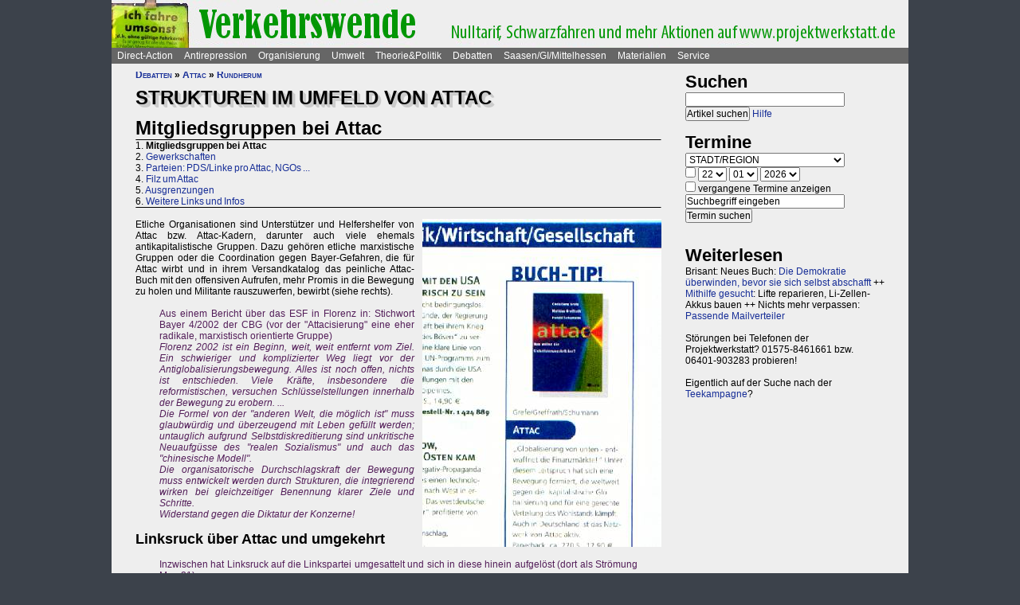

--- FILE ---
content_type: text/html; charset=UTF-8
request_url: https://projektwerkstatt.de/index.php?domain_id=40&a=12124
body_size: 28259
content:
<!doctype html>
<html lang="de">
<head>
<meta charset="utf-8">
<title>Strukturen im Umfeld von Attac - Mitgliedsgruppen bei Attac » Verkehrswende</title>
<meta name="robots" content="index,follow">
<meta name=revisit-after content="7 days">
<meta name="description" content="Etliche Organisationen sind Unterstützer und Helfershelfer von Attac bzw. Attac-Kadern, darunter auch viele ehemals antikapitalistische Gruppen.">
<meta name="keywords" content="offener raum,projektwerkstatt,pwde,selbstorganisierung,netzwerk,autonomie,direct,action,widerstand,aktion,direkt,protest,politik,gesellschaft,utopie,vision,herrschaft,anarchie,anarchismus">
<meta name="viewport" content="width=device-width, initial-scale=1.0">
<meta name="google-site-verification" content="Ta4GSwWjCkn_Zw_gm7-ogr0H9EaI0_agjbIoVBWX6e4">
<link rel="stylesheet" type="text/css" href="./css/stylesheet.css">
<link rel="alternate" type="application/rss+xml" title="Verkehrswende" href="index.php?a=rss"><link rel="shortcut icon" href="media/image/system/favicon.ico"><link rel="icon" href="media/image/system/favicon.ico" type="image/ico"></head>
<body>
    <header>
    <a href="https://www.verkehrswende.siehe.website/index.php"><img src="media/image/system/verkehrswende.jpg" alt="Verkehrswende"></a>    </header>
    <nav id="navigation">
    <ul>
<li><a href="index.php?domain_id=40&a=10172">Direct-Action</a>
<ul>
<li><a href="index.php?domain_id=40&a=13383">Aktionsbeispiele/-tipps</a>
<ul>
<li><a href="index.php?domain_id=40&a=20056">Grundgedanken</a>
<li><a href="index.php?domain_id=40&a=10761">Aktionsorte</a>
<li><a href="index.php?domain_id=40&a=13527">Werkzeuge/Ausstattung</a>
<li><a href="index.php?domain_id=40&a=10748">Alltag/Kleine Aktionen</a>
<li><a href="index.php?domain_id=40&a=13508">Straßentheater</a>
<li><a href="index.php?domain_id=40&a=13423">Kreative Demos</a>
<li><a href="index.php?domain_id=40&a=16065">Farbe/Kleben</a>
<li><a href="index.php?domain_id=40&a=13512">Flyer, Schilder, Transpis</a>
<li><a href="index.php?domain_id=40&a=10763">Direkte Intervention</a>
<li><a href="index.php?domain_id=40&a=20071">Alles kombinieren</a>
<li><a href="index.php?domain_id=40&a=13522">Unkreative Aktionen</a>
<li><a href="index.php?domain_id=40&a=21307">Provokante Aktionen</a>
</ul>
</li>

<li><a href="index.php?domain_id=40&a=20299">Thematische Aktionen</a>
<ul>
<li><a href="index.php?domain_id=40&a=13488">Umwelt/Natur</a>
<li><a href="index.php?domain_id=40&a=14679">Verkehrswende</a>
<li><a href="index.php?domain_id=40&a=21193">Aktionen gegen Autos/Straßen</a>
<li><a href="index.php?domain_id=40&a=13359">Anti-Atom</a>
<li><a href="index.php?domain_id=40&a=13435">Tierschutz/-rechte</a>
<li><a href="index.php?domain_id=40&a=13384">Gratisleben/Eigentum</a>
<li><a href="index.php?domain_id=40&a=13525">Utopien</a>
<li><a href="index.php?domain_id=40&a=13521">Recht auf Stadt</a>
<li><a href="index.php?domain_id=40&a=13397">Bildung</a>
<li><a href="index.php?domain_id=40&a=20072">Arbeit und Soziales</a>
<li><a href="index.php?domain_id=40&a=12029">Gender/Sexismus</a>
<li><a href="index.php?domain_id=40&a=13364">Antirassismus</a>
<li><a href="index.php?domain_id=40&a=13361">Anti-Nazi</a>
<li><a href="index.php?domain_id=40&a=13830">Krieg/Militär</a>
<li><a href="index.php?domain_id=40&a=12434">Religion/Kirche</a>
</ul>
</li>

<li><a href="index.php?domain_id=40&a=20300">Berichte und Auswertung</a>
<ul>
<li><a href="index.php?domain_id=40&a=13932">Gipfelproteste</a>
<li><a href="index.php?domain_id=40&a=17038">Expo 2000 in H: Auswertung</a>
<li><a href="index.php?domain_id=40&a=17046">Expo 2000 in H: Sammlung</a>
<li><a href="index.php?domain_id=40&a=17076">Expo 2000 in H: Presseinfos</a>
<li><a href="index.php?domain_id=40&a=13946">IWF/Weltbank Prag 2000</a>
<li><a href="index.php?domain_id=40&a=13927">Genua 2001 vorher</a>
<li><a href="index.php?domain_id=40&a=13923">Genua 2001 nachher</a>
<li><a href="index.php?domain_id=40&a=17080">Atomforum</a>
<li><a href="index.php?domain_id=40&a=18463">Gratiszüge ab 2001</a>
<li><a href="index.php?domain_id=40&a=16169">NATO München 2002</a>
<li><a href="index.php?domain_id=40&a=15302">Messe Grünes Geld 2001</a>
<li><a href="index.php?domain_id=40&a=13704">Heiligendamm 2007 vorher</a>
<li><a href="index.php?domain_id=40&a=13418">Heiligendamm 2007 nachher</a>
<li><a href="index.php?domain_id=40&a=15237">Castorproteste</a>
<li><a href="index.php?domain_id=40&a=15295">Castor 2001</a>
<li><a href="index.php?domain_id=40&a=10735">Castor Lüneburg 2002</a>
<li><a href="index.php?domain_id=40&a=21307">Provokante Aktionen</a>
</ul>
</li>

<li><a href="index.php?domain_id=40&a=20074">Besetzen und blockieren</a>
<ul>
<li><a href="index.php?domain_id=40&a=13390">Flächen und Häuser besetzen</a>
<li><a href="index.php?domain_id=40&a=13393">Blockieren</a>
<li><a href="index.php?domain_id=40&a=21190">Autobahnblockaden</a>
<li><a href="index.php?domain_id=40&a=11764">Klettern und Knoten</a>
<li><a href="index.php?domain_id=40&a=10988">Räumungen</a>
</ul>
</li>

<li><a href="index.php?domain_id=40&a=20081">Tipps für Demos</a>
<ul>
<li><a href="index.php?domain_id=40&a=12426">Demos: Was, wie, wann, wo?</a>
<li><a href="index.php?domain_id=40&a=12411">Versammlungsrecht</a>
<li><a href="index.php?domain_id=40&a=13423">Demos zu Aktionen machen</a>
<li><a href="index.php?domain_id=40&a=18310">Fallbeispiele</a>
<li><a href="index.php?domain_id=40&a=12403">Gebühren für Demos?</a>
</ul>
</li>

<li><a href="index.php?domain_id=40&a=20075">Kommunikationsguerilla</a>
<ul>
<li><a href="index.php?domain_id=40&a=13415">Fakes und mehr</a>
<li><a href="index.php?domain_id=40&a=13498">Demo gegen sich selbst</a>
<li><a href="index.php?domain_id=40&a=13518">Überidentifikation</a>
</ul>
</li>

<li><a href="index.php?domain_id=40&a=16095">Sabotage/Militanz</a>
<ul>
<li><a href="index.php?domain_id=40&a=13482">Militanz/Sabotage</a>
<li><a href="index.php?domain_id=40&a=20076">Stören</a>
<li><a href="index.php?domain_id=40&a=20638">Spuren vermeiden</a>
<li><a href="index.php?domain_id=40&a=17026">Revolte international</a>
<li><a href="index.php?domain_id=40&a=14972">Militanz und NGOs</a>
</ul>
</li>

<li><a href="index.php?domain_id=40&a=13346">Wahlen</a>
<ul>
<li><a href="index.php?domain_id=40&a=20226">Hauptseiten</a>
<li><a href="index.php?domain_id=40&a=13338">Aktionsideen</a>
<li><a href="index.php?domain_id=40&a=13326">Berichte</a>
<li><a href="index.php?domain_id=40&a=13348">Wahlboykott?</a>
<li><a href="index.php?domain_id=40&a=16184">Bundestagswahl 2002</a>
<li><a href="index.php?domain_id=40&a=13354">Bundestagswahl 2005</a>
</ul>
</li>

<li><a href="index.php?domain_id=40&a=13481">Lieder für Aktionen</a>
<ul>
<li><a href="index.php?domain_id=40&a=13439">Anti-Atom</a>
<li><a href="index.php?domain_id=40&a=13436">Arbeit, Soziales</a>
<li><a href="index.php?domain_id=40&a=13442">Hierarchien, Eliten</a>
<li><a href="index.php?domain_id=40&a=13446">Jugendumwelt (alt)</a>
<li><a href="index.php?domain_id=40&a=13449">Justiz und Knast</a>
<li><a href="index.php?domain_id=40&a=13458">Krieg&Frieden</a>
<li><a href="index.php?domain_id=40&a=13463">Law and Order</a>
<li><a href="index.php?domain_id=40&a=20227">Psychiatrie</a>
<li><a href="index.php?domain_id=40&a=13468">Rassismus</a>
<li><a href="index.php?domain_id=40&a=18757">Gegen Rechts (Antifa)</a>
<li><a href="index.php?domain_id=40&a=13455">Überwachung</a>
<li><a href="index.php?domain_id=40&a=13469">Umwelt</a>
<li><a href="index.php?domain_id=40&a=13479">Wahlen</a>
</ul>
</li>

<li><a href="index.php?domain_id=40&a=11819">Ausstellung und Plattformen</a>
<ul>
<li><a href="index.php?domain_id=40&a=11816">Direct-Action-Ausstellung</a>
<li><a href="index.php?domain_id=40&a=14270">Bei Aktionen/Camps</a>
<li><a href="index.php?domain_id=40&a=13803">Aktionsplattformen</a>
<li><a href="index.php?domain_id=40&a=12063">Sozialforum 2005 in Erfurt</a>
</ul>
</li>

<li><a href="index.php?domain_id=40&a=20079">Presse/Medien</a>
<ul>
<li><a href="index.php?domain_id=40&a=11379">Tipps für Presse/Internet</a>
<li><a href="index.php?domain_id=40&a=20228">Tipps für Interviews</a>
<li><a href="index.php?domain_id=40&a=20676">Online-Aktivismus</a>
<li><a href="index.php?domain_id=40&a=21017">Whistleblowing/Enthüllungen</a>
</ul>
</li>

<li><a href="index.php?domain_id=40&a=21232">Verkehrswende</a>
<ul>
<li><a href="index.php?domain_id=40&a=14679">Verkehrswende allgemein</a>
<li><a href="index.php?domain_id=40&a=21193">Aktionen gegen Konzerne/Straßen</a>
<li><a href="index.php?domain_id=40&a=20631">Aktionen pro Fahrrad</a>
<li><a href="index.php?domain_id=40&a=14696">Aktions-Schwarzfahren</a>
<li><a href="index.php?domain_id=40&a=20652">Pro ÖPNV und Nulltarif</a>
<li><a href="index.php?domain_id=40&a=14816">Aktionen in/um Gießen</a>
<li><a href="index.php?domain_id=40&a=14677">Verbände und Initiativen</a>
</ul>
</li>

<li><a href="index.php?domain_id=40&a=20078">Schwarzstrafen</a>
<ul>
<li><a href="index.php?domain_id=40&a=10353">Hauptseiten</a>
<li><a href="index.php?domain_id=40&a=14675">Pro Nulltarif!</a>
<li><a href="index.php?domain_id=40&a=14701">Contra Schwarz-Strafen!</a>
<li><a href="index.php?domain_id=40&a=14696">Aktions-Schwarzfahren</a>
<li><a href="index.php?domain_id=40&a=20287">Rechtsweg zur Straffreiheit</a>
<li><a href="index.php?domain_id=40&a=14709">Urteile und Kommentare</a>
<li><a href="index.php?domain_id=40&a=18353">Gerichtsprozesse</a>
<li><a href="index.php?domain_id=40&a=11115">Kontrolletis</a>
<li><a href="index.php?domain_id=40&a=14677">Netzwerke und Initiativen</a>
</ul>
</li>

<li><a href="index.php?domain_id=40&a=20331">Gentechnik-Widerstand</a>
<ul>
<li><a href="index.php?domain_id=40&a=12853">Eingangsseite</a>
<li><a href="index.php?domain_id=40&a=10150">Übersicht Aktionsformen</a>
<li><a href="index.php?domain_id=40&a=12988">90er Jahre</a>
<li><a href="index.php?domain_id=40&a=13053">Wühlmäuse in der Wetterau</a>
<li><a href="index.php?domain_id=40&a=16825">Aktionshöhepunkt 2008</a>
<li><a href="index.php?domain_id=40&a=12811">Aktionen in 2009</a>
<li><a href="index.php?domain_id=40&a=15083">Aktionen 2010 und später</a>
<li><a href="index.php?domain_id=40&a=12866">Feldbefreiungen</a>
<li><a href="index.php?domain_id=40&a=16849">Das Ende der Gentechnik</a>
<li><a href="index.php?domain_id=40&a=12693">Filme von Aktionen</a>
<li><a href="index.php?domain_id=40&a=15776">Bilderserie Aktionen</a>
<li><a href="index.php?domain_id=40&a=13217">Warum gegen Gentechnik?</a>
<li><a href="index.php?domain_id=40&a=13070">Legitime Feldbefreiungen</a>
<li><a href="index.php?domain_id=40&a=11353">Recht des Widerstandes</a>
<li><a href="index.php?domain_id=40&a=13161">Staatsmacht und Protest</a>
<li><a href="index.php?domain_id=40&a=13100">Strafprozess in Gießen</a>
<li><a href="index.php?domain_id=40&a=13092">Mehr Strafprozesse</a>
<li><a href="index.php?domain_id=40&a=12994">Genfelder in Gießen</a>
</ul>
</li>

<li><a href="index.php?domain_id=40&a=20379">Materialien & Support</a>
<ul>
<li><a href="index.php?domain_id=40&a=14596">Trainings, Vorträge usw.</a>
<li><a href="index.php?domain_id=40&a=13405">Vortragsmanuskript</a>
<li><a href="index.php?domain_id=40&a=12699">Filme</a>
<li><a href="index.php?domain_id=40&a=20643">Gedrucktes (Bücher ...)</a>
<li><a href="index.php?domain_id=40&a=20285">Direct-Action-Kalender</a>
<li><a href="index.php?domain_id=40&a=12478">Vorlagen (Download)</a>
<li><a href="index.php?domain_id=40&a=14493">Fahrzeuge</a>
<li><a href="index.php?domain_id=40&a=21187">Häuser und Räume</a>
<li><a href="index.php?domain_id=40&a=21243">Rundherum-Orga</a>
</ul>
</li>

</ul>

<li><a href="index.php?domain_id=40&a=20114">Antirepression</a>
<ul>
<li><a href="index.php?domain_id=40&a=20907">Repression vs. Antirepression</a>
<ul>
<li><a href="index.php?domain_id=40&a=20063">Was will Repression?</a>
<li><a href="index.php?domain_id=40&a=11998">Umgang mit Repression</a>
<li><a href="index.php?domain_id=40&a=20064">Materialien</a>
</ul>
</li>

<li><a href="index.php?domain_id=40&a=20080">Akteneinsicht</a>
<ul>
<li><a href="index.php?domain_id=40&a=10922">Akteneinsicht vor Gericht</a>
<li><a href="index.php?domain_id=40&a=12669">Behördenakten</a>
<li><a href="index.php?domain_id=40&a=11245">Patient_innenakten u.ä.</a>
</ul>
</li>

<li><a href="index.php?domain_id=40&a=20081">Demotipps</a>
<ul>
<li><a href="index.php?domain_id=40&a=12426">Demos: Was, wie, wann, wo?</a>
<li><a href="index.php?domain_id=40&a=12411">Versammlungsrecht</a>
<li><a href="index.php?domain_id=40&a=13423">Demos zu Aktionen machen</a>
<li><a href="index.php?domain_id=40&a=12400">Konflikte mit Behörden/Polizei</a>
<li><a href="index.php?domain_id=40&a=18310">Fallbeispiele</a>
<li><a href="index.php?domain_id=40&a=12403">Gebühren für Demos?</a>
</ul>
</li>

<li><a href="index.php?domain_id=40&a=20082">Fiese Tricks</a>
<ul>
<li><a href="index.php?domain_id=40&a=10297">Hauptseiten</a>
<li><a href="index.php?domain_id=40&a=14332">Ton-Bilder-Schau</a>
<li><a href="index.php?domain_id=40&a=14295">Das Buch</a>
<li><a href="index.php?domain_id=40&a=14315">Vorgeschichte</a>
<li><a href="index.php?domain_id=40&a=12745">Bombendrohung</a>
<li><a href="index.php?domain_id=40&a=14397">Raubüberfall der Polizei</a>
<li><a href="index.php?domain_id=40&a=12773">Gedichte zu Brandsätzen</a>
<li><a href="index.php?domain_id=40&a=18312">Gaile Lügen</a>
<li><a href="index.php?domain_id=40&a=14915">Federballaffäre: Die Nacht</a>
<li><a href="index.php?domain_id=40&a=14866">Federballaffäre: Die Festnahme</a>
<li><a href="index.php?domain_id=40&a=14893">Federballaffäre: Durchsuchung</a>
<li><a href="index.php?domain_id=40&a=14882">Federballaffäre: DNA-Test</a>
<li><a href="index.php?domain_id=40&a=14323">Federballaffäre: Reaktionen</a>
<li><a href="index.php?domain_id=40&a=14323">Federballaffäre: Vertuschen</a>
<li><a href="index.php?domain_id=40&a=14865">Federballaffäre: Justiz-Abarbeitung</a>
<li><a href="index.php?domain_id=40&a=20962">Federballaffäre: Volle Story</a>
<li><a href="index.php?domain_id=40&a=12782">Machtfilz in Gießen</a>
<li><a href="index.php?domain_id=40&a=21368">VGH-Richter gegen Ökos</a>
</ul>
</li>

<li><a href="index.php?domain_id=40&a=20083">Gegen Knast und Strafe</a>
<ul>
<li><a href="index.php?domain_id=40&a=11082">Gefängnisse</a>
<li><a href="index.php?domain_id=40&a=11052">Argumente gegen Knäste</a>
<li><a href="index.php?domain_id=40&a=20425">Berichte hinter Gittern</a>
<li><a href="index.php?domain_id=40&a=11059">8 Tage Stammheim</a>
<li><a href="index.php?domain_id=40&a=11088">Haftformen und -vorschriften</a>
<li><a href="index.php?domain_id=40&a=11095">Impressionen (Lesung/Vortrag)</a>
<li><a href="index.php?domain_id=40&a=18295">Für eine Welt ohne Strafe</a>
<li><a href="index.php?domain_id=40&a=20621">Alternativen zu Knast und Strafe</a>
<li><a href="index.php?domain_id=40&a=19340">Strafe: Recht auf Gewalt</a>
<li><a href="index.php?domain_id=40&a=11104">Aktionen gegen Knäste</a>
<li><a href="index.php?domain_id=40&a=20889">Vergleich Knast-Psychiatrie</a>
</ul>
</li>

<li><a href="index.php?domain_id=40&a=20089">Justiz und Prozesse</a>
<ul>
<li><a href="index.php?domain_id=40&a=21249">Ella - die Lügen der Staatsmacht</a>
<li><a href="index.php?domain_id=40&a=20546">Tricks und Manipulation</a>
<li><a href="index.php?domain_id=40&a=11036">Richtermacht</a>
<li><a href="index.php?domain_id=40&a=10997">Gegenwehr gegen Justiz</a>
<li><a href="index.php?domain_id=40&a=11007">Justiz in Gießen (und Hessen)</a>
<li><a href="index.php?domain_id=40&a=14813">Staatsanwaltschaft Gießen</a>
<li><a href="index.php?domain_id=40&a=11213">Prozesse in/um Gießen</a>
<li><a href="index.php?domain_id=40&a=10934">Absurde Fälle in GI</a>
<li><a href="index.php?domain_id=40&a=15365">Der große Prozess: 13 Anklagepunkte</a>
<li><a href="index.php?domain_id=40&a=11200">Der große Prozess: 2. Instanz I (2004)</a>
<li><a href="index.php?domain_id=40&a=18054">Der große Prozess: 2. Instanz II (2005)</a>
<li><a href="index.php?domain_id=40&a=16878">Die Plädoyers (2. Instanz)</a>
<li><a href="index.php?domain_id=40&a=16971">Der große Prozess: OLG/VerfG</a>
<li><a href="index.php?domain_id=40&a=15543">Haftantritt (Versuch)</a>
<li><a href="index.php?domain_id=40&a=11206">Der große Prozess: 2. Instanz III (2007)</a>
<li><a href="index.php?domain_id=40&a=11158">Fuck the police</a>
<li><a href="index.php?domain_id=40&a=15429">Farbige Gerichte I: 3.12.2003</a>
<li><a href="index.php?domain_id=40&a=15451">Das Plädoyer (1. Instanz)</a>
<li><a href="index.php?domain_id=40&a=15511">Farbige Gerichte II: 24.12.2005</a>
<li><a href="index.php?domain_id=40&a=18482">Strafprozess in Halle</a>
</ul>
</li>

<li><a href="index.php?domain_id=40&a=20087">Laienverteidigung</a>
<ul>
<li><a href="index.php?domain_id=40&a=10065">Hauptseiten</a>
<li><a href="index.php?domain_id=40&a=11120">Berichte und K(r)ämpfe</a>
<li><a href="index.php?domain_id=40&a=10957">EAs (Rechtshilfe)</a>
<li><a href="index.php?domain_id=40&a=12503">Downloads für Prozesse</a>
<li><a href="index.php?domain_id=40&a=12543">Downloads für Trainings</a>
<li><a href="index.php?domain_id=40&a=12504">Musteranträge für Prozesse</a>
</ul>
</li>

<li><a href="index.php?domain_id=40&a=20088">Polizei-Einblicke</a>
<ul>
<li><a href="index.php?domain_id=40&a=11147">Polizeigewalt</a>
<li><a href="index.php?domain_id=40&a=14350">Polizeigewalt in Gießen</a>
<li><a href="index.php?domain_id=40&a=11222">Fallbeispiel Gewalt in Gießen</a>
<li><a href="index.php?domain_id=40&a=14368">Polizei in Gießen</a>
<li><a href="index.php?domain_id=40&a=14394">Staatsschutz Gießen</a>
<li><a href="index.php?domain_id=40&a=18343">Beispielfälle in Hessen</a>
<li><a href="index.php?domain_id=40&a=20434">Beispiele überall</a>
<li><a href="index.php?domain_id=40&a=10967">Folter (Aussageerpressung)</a>
<li><a href="index.php?domain_id=40&a=15835">Gefahrenabwehr Frankfurt</a>
<li><a href="index.php?domain_id=40&a=14276">Rechte in der Polizei heute</a>
<li><a href="index.php?domain_id=40&a=14358">Braune Polizeigeschichten</a>
<li><a href="index.php?domain_id=40&a=15327">Rassistische Polizei</a>
<li><a href="index.php?domain_id=40&a=11032">Zeugen in Uniform</a>
<li><a href="index.php?domain_id=40&a=21003">Berichte aus der Polizei</a>
</ul>
</li>

<li><a href="index.php?domain_id=40&a=20887">Polizei-Dokumentationen</a>
<ul>
<li><a href="index.php?domain_id=40&a=14335">Ausgabe 2004: Berichte ab 2002</a>
<li><a href="index.php?domain_id=40&a=14376">Reaktionen zur 2004er-Doku</a>
<li><a href="index.php?domain_id=40&a=14342">Ausgabe 2005: Berichte ab 2004</a>
<li><a href="index.php?domain_id=40&a=15520">Grundrechtereport 2005</a>
<li><a href="index.php?domain_id=40&a=15539">Verfahren bis 2005</a>
<li><a href="index.php?domain_id=40&a=14351">Ausgabe 2006/2007: Berichte ab 2005</a>
</ul>
</li>

<li><a href="index.php?domain_id=40&a=20086">Innere Sicherheit</a>
<ul>
<li><a href="index.php?domain_id=40&a=11148">Antifa in Robe und Uniform?</a>
<li><a href="index.php?domain_id=40&a=12771">Gefahrenabwehr in Gießen</a>
<li><a href="index.php?domain_id=40&a=11008">Kriminalitäts-Angstmache</a>
<li><a href="index.php?domain_id=40&a=20229">Sicherheitswahn</a>
<li><a href="index.php?domain_id=40&a=11456">Spitzeleien</a>
</ul>
</li>

<li><a href="index.php?domain_id=40&a=20085">Behördenstress</a>
<ul>
<li><a href="index.php?domain_id=40&a=11275">Obrigkeit anzeigen?</a>
<li><a href="index.php?domain_id=40&a=11420">Recht für Organisationen</a>
<li><a href="index.php?domain_id=40&a=11455">Pfändung/Schadenersatz</a>
<li><a href="index.php?domain_id=40&a=11463">Widersprechen</a>
</ul>
</li>

<li><a href="index.php?domain_id=40&a=20090">Rechtstipps</a>
<ul>
<li><a href="index.php?domain_id=40&a=14562">Hauptseiten</a>
<li><a href="index.php?domain_id=40&a=11283">Schützen Gesetze?</a>
<li><a href="index.php?domain_id=40&a=11379">Presse und Internet</a>
<li><a href="index.php?domain_id=40&a=11329">Verwaltungsklagen</a>
<li><a href="index.php?domain_id=40&a=12635">Downloads Rechtshilfe</a>
<li><a href="index.php?domain_id=40&a=14581">Rechts-Nachrichten</a>
<li><a href="index.php?domain_id=40&a=18370">Rechtslexikon</a>
<li><a href="index.php?domain_id=40&a=19228">ABC der Rechtshilfe</a>
</ul>
</li>

<li><a href="index.php?domain_id=40&a=20091">Tipps für Aktionen</a>
<ul>
<li><a href="index.php?domain_id=40&a=10043">Hauptseiten</a>
<li><a href="index.php?domain_id=40&a=11104">Gegen das Einsperren!</a>
<li><a href="index.php?domain_id=40&a=11581">Gießener Kreidekrieg</a>
<li><a href="index.php?domain_id=40&a=20638">Spuren vermeiden</a>
<li><a href="index.php?domain_id=40&a=11167">Aktionsberichte</a>
</ul>
</li>

<li><a href="index.php?domain_id=40&a=20092">Tipps für Prozesse</a>
<ul>
<li><a href="index.php?domain_id=40&a=10091">Hauptseiten</a>
<li><a href="index.php?domain_id=40&a=11396">Einzeltipps zum Prozessverlauf</a>
<li><a href="index.php?domain_id=40&a=11415">Umgang mit Strafbefehlen</a>
<li><a href="index.php?domain_id=40&a=10987">Aktionen im Gerichtssaal</a>
<li><a href="index.php?domain_id=40&a=11429">Verteidiger*innen</a>
<li><a href="index.php?domain_id=40&a=11370">Plädoyer</a>
<li><a href="index.php?domain_id=40&a=11398">Durch die Instanzen ...</a>
<li><a href="index.php?domain_id=40&a=11442">Verfassungsbeschwerde</a>
<li><a href="index.php?domain_id=40&a=12503">Anträge, Formulare, Schemata</a>
<li><a href="index.php?domain_id=40&a=12504">Musteranträge für Prozesse</a>
<li><a href="index.php?domain_id=40&a=12635">Downloads Rechtshilfe</a>
<li><a href="index.php?domain_id=40&a=20903">Jugendstrafrecht</a>
<li><a href="index.php?domain_id=40&a=11436">Zugang zu Gerichten</a>
<li><a href="index.php?domain_id=40&a=11334">Rechtliches Gehör</a>
<li><a href="index.php?domain_id=40&a=11342">Gleichheit vor dem Gesetz</a>
<li><a href="index.php?domain_id=40&a=11353">Rechtfertigender Notstand</a>
</ul>
</li>

<li><a href="index.php?domain_id=40&a=20298">Umgang mit Polizei</a>
<ul>
<li><a href="index.php?domain_id=40&a=14571">Hauptseiten</a>
<li><a href="index.php?domain_id=40&a=11124">Personalienfeststellung</a>
<li><a href="index.php?domain_id=40&a=11410">Sicherstellung</a>
<li><a href="index.php?domain_id=40&a=11320">Festnahme/Gewahrsam</a>
<li><a href="index.php?domain_id=40&a=11311">(Haus-)Durchsuchung</a>
<li><a href="index.php?domain_id=40&a=11361">Observation</a>
<li><a href="index.php?domain_id=40&a=10947">DNA-Entnahme</a>
<li><a href="index.php?domain_id=40&a=11133">Aktionen gegen Polizei</a>
</ul>
</li>

<li><a href="index.php?domain_id=40&a=20296">Strafvorwürfe</a>
<ul>
<li><a href="index.php?domain_id=40&a=11293">Kleinkram (Hausfriedensbruch ...)</a>
<li><a href="index.php?domain_id=40&a=10770">Containern u.ä.</a>
<li><a href="index.php?domain_id=40&a=11299">Beleidigung</a>
<li><a href="index.php?domain_id=40&a=11347">Graffiti & Co.</a>
<li><a href="index.php?domain_id=40&a=20287">Schwarzfahren</a>
<li><a href="index.php?domain_id=40&a=11308">Nötigung, Störung von Betrieben</a>
<li><a href="index.php?domain_id=40&a=20958">Widerstand/Landfriedensbruch</a>
<li><a href="index.php?domain_id=40&a=21165">Drogenpolitik</a>
<li><a href="index.php?domain_id=40&a=21017">Whistleblowing/Enthüllungen</a>
<li><a href="index.php?domain_id=40&a=11122">Mehr politische Strafvorwürfe</a>
<li><a href="index.php?domain_id=40&a=21286">Kriminelle Vereinigung</a>
</ul>
</li>

<li><a href="index.php?domain_id=40&a=20093">Anti-Zwangspsychiatrie</a>
<ul>
<li><a href="index.php?domain_id=40&a=20242">Eingangsseite</a>
<li><a href="index.php?domain_id=40&a=21135">Formen des Zwangs</a>
<li><a href="index.php?domain_id=40&a=11258">Psychiatriefälle in Hessen</a>
<li><a href="index.php?domain_id=40&a=11251">Psychiatriefälle überall</a>
<li><a href="index.php?domain_id=40&a=11265">Selbstschutz & Alternativen</a>
<li><a href="index.php?domain_id=40&a=11245">Patientenakten</a>
<li><a href="index.php?domain_id=40&a=11246">Sich wehren!</a>
<li><a href="index.php?domain_id=40&a=20442">Rückmeldeformular</a>
<li><a href="index.php?domain_id=40&a=20889">Vergleich Knast-Psychiatrie</a>
</ul>
</li>

</ul>

<li><a href="index.php?domain_id=40&a=20203">Organisierung</a>
<ul>
<li><a href="index.php?domain_id=40&a=20206">Dominanzabbau</a>
<ul>
<li><a href="index.php?domain_id=40&a=13782">Hierarchien erkennen</a>
<li><a href="index.php?domain_id=40&a=14833">Eliten in Bewegungen</a>
<li><a href="index.php?domain_id=40&a=14852">Ziegen und Schafe</a>
<li><a href="index.php?domain_id=40&a=13735">Schlechte Beispiele</a>
<li><a href="index.php?domain_id=40&a=13738">Große Treffen</a>
<li><a href="index.php?domain_id=40&a=13760">Open Space</a>
<li><a href="index.php?domain_id=40&a=13734">Fish Bowl</a>
<li><a href="index.php?domain_id=40&a=13743">Beispiel JUKss</a>
</ul>
</li>

<li><a href="index.php?domain_id=40&a=20206">Entscheidungsfindung</a>
<ul>
<li><a href="index.php?domain_id=40&a=13779">Hauptseiten</a>
<li><a href="index.php?domain_id=40&a=13804">Plenum</a>
<li><a href="index.php?domain_id=40&a=13749">Konsens</a>
</ul>
</li>

<li><a href="index.php?domain_id=40&a=20184">Tricks von NGOs & Co.</a>
<ul>
<li><a href="index.php?domain_id=40&a=12151">Vereinnahmungen</a>
<li><a href="index.php?domain_id=40&a=11820">Zentralismus</a>
<li><a href="index.php?domain_id=40&a=13795">Steuerung durch Moderation</a>
<li><a href="index.php?domain_id=40&a=20411">Hierarchie ist gewollt!</a>
<li><a href="index.php?domain_id=40&a=10524">NGOs unter der Lupe</a>
<li><a href="index.php?domain_id=40&a=11906">Links-peinlich</a>
<li><a href="index.php?domain_id=40&a=10703">Sozialproteste</a>
<li><a href="index.php?domain_id=40&a=12145">Die BUKO</a>
</ul>
</li>

<li><a href="index.php?domain_id=40&a=20210">Moderne Hierarchien</a>
<ul>
<li><a href="index.php?domain_id=40&a=13756">Hauptseiten</a>
<li><a href="index.php?domain_id=40&a=11911">Die Player</a>
<li><a href="index.php?domain_id=40&a=18337">Zensur im Internet</a>
</ul>
</li>

<li><a href="index.php?domain_id=40&a=20207">Kreativmethoden</a>
<ul>
<li><a href="index.php?domain_id=40&a=13724">Übersicht</a>
<li><a href="index.php?domain_id=40&a=13744">Kleingruppen</a>
<li><a href="index.php?domain_id=40&a=13814">Tuschelrunde (World Café)</a>
<li><a href="index.php?domain_id=40&a=13789">Streitet Euch - aber gut!</a>
<li><a href="index.php?domain_id=40&a=13794">Weitere Methoden</a>
<li><a href="index.php?domain_id=40&a=13824">Beispiel Widerstandswerkstatt</a>
<li><a href="index.php?domain_id=40&a=21235">Online-Treffen</a>
</ul>
</li>

<li><a href="index.php?domain_id=40&a=20211">Offene Räume</a>
<ul>
<li><a href="index.php?domain_id=40&a=10190">Hauptseiten</a>
<li><a href="index.php?domain_id=40&a=13803">Offene (Aktions-)Plattformen</a>
<li><a href="index.php?domain_id=40&a=13772">Projektwerkstätten</a>
<li><a href="index.php?domain_id=40&a=16160">Offene Presseplattformen</a>
</ul>
</li>

<li><a href="index.php?domain_id=40&a=20843">Stiftung FreiRäume</a>
<ul>
<li><a href="index.php?domain_id=40&a=20837">Häuser und Räume</a>
<li><a href="index.php?domain_id=40&a=20845">Netzwerk FreiRäume</a>
<li><a href="index.php?domain_id=40&a=20830">Ziele der Stiftung</a>
<li><a href="index.php?domain_id=40&a=20829">Ziele der Stiftung (alt: 2004)</a>
<li><a href="index.php?domain_id=40&a=20861">Rechtsformen am Eigentum</a>
<li><a href="index.php?domain_id=40&a=20854">Organisation/Finanzierung</a>
<li><a href="index.php?domain_id=40&a=20866">Satzung, Spenden usw.</a>
<li><a href="index.php?domain_id=40&a=20868">Spenden für Solardächer</a>
<li><a href="index.php?domain_id=40&a=20822">Berichte 2005-2006</a>
<li><a href="index.php?domain_id=40&a=20818">Hessen lehnt Stiftung ab</a>
</ul>
</li>

<li><a href="index.php?domain_id=40&a=20208">HierarchNIE!-Projekt</a>
<ul>
<li><a href="index.php?domain_id=40&a=10180">Hauptseiten</a>
<li><a href="index.php?domain_id=40&a=13777">HierarchNIE!-Reader</a>
<li><a href="index.php?domain_id=40&a=13703">HierarchNIE!-Ausstellung</a>
</ul>
</li>

<li><a href="index.php?domain_id=40&a=20212">Struktur und Vernetzung</a>
<ul>
<li><a href="index.php?domain_id=40&a=13901">Hauptseiten</a>
<li><a href="index.php?domain_id=40&a=20445">Vernetzt Euch: Rückmeldeformular</a>
<li><a href="index.php?domain_id=40&a=14254">Strategietexte</a>
<li><a href="index.php?domain_id=40&a=12176">Plädoyer: Von unten!</a>
<li><a href="index.php?domain_id=40&a=13507">Direct-Action-Netz (Versuch)</a>
<li><a href="index.php?domain_id=40&a=18340">Rückblicke</a>
<li><a href="index.php?domain_id=40&a=12064">Sozialforen</a>
<li><a href="index.php?domain_id=40&a=16193">Alte und neue Projekte</a>
<li><a href="index.php?domain_id=40&a=13704">Beispiel G8 2007</a>
<li><a href="index.php?domain_id=40&a=13723">Beispiel WSF-Camp</a>
<li><a href="index.php?domain_id=40&a=18339">Linksruck-Debatte</a>
</ul>
</li>

<li><a href="index.php?domain_id=40&a=20303">Recht und Finanzen</a>
<ul>
<li><a href="index.php?domain_id=40&a=11420">Vereinsrecht</a>
<li><a href="index.php?domain_id=40&a=14858">Spendengelder?</a>
</ul>
</li>

<li><a href="index.php?domain_id=40&a=20209">Gratisleben/Selbstorga</a>
<ul>
<li><a href="index.php?domain_id=40&a=10027">Eingangsseite</a>
<li><a href="index.php?domain_id=40&a=10795">Kritik dem Umsonst-Hype</a>
<li><a href="index.php?domain_id=40&a=10790">Überblick</a>
<li><a href="index.php?domain_id=40&a=14850">Wege und Irrwege</a>
<li><a href="index.php?domain_id=40&a=10770">Containern</a>
<li><a href="index.php?domain_id=40&a=10788">Von A nach B kommen</a>
<li><a href="index.php?domain_id=40&a=10784">Essen</a>
<li><a href="index.php?domain_id=40&a=10785">Teilen/Nutzi-Gem</a>
<li><a href="index.php?domain_id=40&a=10789">Zeitausgleich</a>
<li><a href="index.php?domain_id=40&a=14842">Schnorren</a>
<li><a href="index.php?domain_id=40&a=10792">Häuser und Flächen</a>
<li><a href="index.php?domain_id=40&a=14851">Soziales Umfeld</a>
<li><a href="index.php?domain_id=40&a=11455">Schutz vor Pfändungen</a>
</ul>
</li>

<li><a href="index.php?domain_id=40&a=20204">Einmischen</a>
<ul>
<li><a href="index.php?domain_id=40&a=12675">Beteiligungsrechte</a>
<li><a href="index.php?domain_id=40&a=12685">Klagerechte</a>
<li><a href="index.php?domain_id=40&a=12686">Recherchemethoden</a>
<li><a href="index.php?domain_id=40&a=12669">Akteneinsicht</a>
<li><a href="index.php?domain_id=40&a=10922">Akteneinsicht vor Gericht</a>
<li><a href="index.php?domain_id=40&a=11245">Eigene Angelegenheiten</a>
<li><a href="index.php?domain_id=40&a=21017">Whistleblowing/Enthüllungen</a>
</ul>
</li>

</ul>

<li><a href="index.php?domain_id=40&a=10365">Umwelt</a>
<ul>
<li><a href="index.php?domain_id=40&a=20201">Umweltschutz</a>
<ul>
<li><a href="index.php?domain_id=40&a=10413">Lage der Umwelt</a>
<li><a href="index.php?domain_id=40&a=13682">Umwelt und Ressourcen</a>
<li><a href="index.php?domain_id=40&a=18336">Mensch-Natur-Technik</a>
<li><a href="index.php?domain_id=40&a=12732">Filme zu Umweltthemen</a>
<li><a href="index.php?domain_id=40&a=18355">Newsletter-Archiv</a>
</ul>
</li>

<li><a href="index.php?domain_id=40&a=20133">Umweltschutz von unten</a>
<ul>
<li><a href="index.php?domain_id=40&a=14797">Hauptseiten</a>
<li><a href="index.php?domain_id=40&a=20059">Naturschutz und Landnutzung</a>
<li><a href="index.php?domain_id=40&a=13682">Umwelt in der Utopie</a>
<li><a href="index.php?domain_id=40&a=13614">Wie wirtschaften?</a>
<li><a href="index.php?domain_id=40&a=14776">Großbauten</a>
<li><a href="index.php?domain_id=40&a=13538">Große Infrastruktur</a>
<li><a href="index.php?domain_id=40&a=18330">Commons</a>
</ul>
</li>

<li><a href="index.php?domain_id=40&a=20193">Klima und Energie</a>
<ul>
<li><a href="index.php?domain_id=40&a=21357">Klima und Klimagerechtigkeit</a>
<li><a href="index.php?domain_id=40&a=10480">Klima-Kapitalismus</a>
<li><a href="index.php?domain_id=40&a=15299">Kyoto-Protokoll (Kritik)</a>
<li><a href="index.php?domain_id=40&a=14010">Kohle: Der Überblick</a>
<li><a href="index.php?domain_id=40&a=14020">Kohle: Abbau und Folgen</a>
<li><a href="index.php?domain_id=40&a=14045">Kohle: RWE (Rh. Revier)</a>
<li><a href="index.php?domain_id=40&a=14027">Kohle: Seilschaften</a>
<li><a href="index.php?domain_id=40&a=14046">Kohle: RWE-Vortrag</a>
<li><a href="index.php?domain_id=40&a=10424">Energiewende hinterfragt</a>
<li><a href="index.php?domain_id=40&a=16657">Regenerative Energien</a>
<li><a href="index.php?domain_id=40&a=18557">Atomenergie</a>
<li><a href="index.php?domain_id=40&a=14726">Ökostrom hinterfragt</a>
<li><a href="index.php?domain_id=40&a=17708">Ökostrom-Qualitäten</a>
<li><a href="index.php?domain_id=40&a=14770">Utopie: Energie von unten</a>
<li><a href="index.php?domain_id=40&a=14011">Aktionen</a>
<li><a href="index.php?domain_id=40&a=11941">Klimaleugnung usw.</a>
</ul>
</li>

<li><a href="index.php?domain_id=40&a=20202">Verkehrspolitik</a>
<ul>
<li><a href="index.php?domain_id=40&a=20954">Verkehrspolitik</a>
<li><a href="index.php?domain_id=40&a=17917">Bausteine der Verkehrswende</a>
<li><a href="index.php?domain_id=40&a=14675">ÖPNV mit Nulltarif</a>
<li><a href="index.php?domain_id=40&a=19884">Leitbilder und Strategien</a>
<li><a href="index.php?domain_id=40&a=20626">Fahrradstraßen und mehr</a>
<li><a href="index.php?domain_id=40&a=20547">E-Autos</a>
<li><a href="index.php?domain_id=40&a=14821">Konkrete Vorschläge für ...</a>
<li><a href="index.php?domain_id=40&a=20078">Nulltarif/Schwarzfahren</a>
<li><a href="index.php?domain_id=40&a=20596">Folgen</a>
<li><a href="index.php?domain_id=40&a=17724">Fliegen</a>
<li><a href="index.php?domain_id=40&a=17727">Vorschläge (aus den 90ern)</a>
</ul>
</li>

<li><a href="index.php?domain_id=40&a=21231">Verkehrswende Mittelhessen</a>
<ul>
<li><a href="index.php?domain_id=40&a=14814">Gießen</a>
<li><a href="index.php?domain_id=40&a=21282">Lumdatal</a>
<li><a href="index.php?domain_id=40&a=20594">Wiesecktal</a>
<li><a href="index.php?domain_id=40&a=14824">B49-Neubau verhindern!</a>
<li><a href="index.php?domain_id=40&a=20987">Vogelsberg/A49</a>
<li><a href="index.php?domain_id=40&a=14823">Region & weitere Orte</a>
<li><a href="index.php?domain_id=40&a=14816">Aktionen in/um Gießen</a>
</ul>
</li>

<li><a href="index.php?domain_id=40&a=21232">Verkehrswende-Aktionen</a>
<ul>
<li><a href="index.php?domain_id=40&a=14679">Verkehrswende allgemein</a>
<li><a href="index.php?domain_id=40&a=21193">Aktionen gegen Konzerne/Straßen</a>
<li><a href="index.php?domain_id=40&a=20631">Aktionen pro Fahrrad</a>
<li><a href="index.php?domain_id=40&a=14696">Aktions-Schwarzfahren</a>
<li><a href="index.php?domain_id=40&a=20652">Pro ÖPNV und Nulltarif</a>
<li><a href="index.php?domain_id=40&a=14816">Aktionen in/um Gießen</a>
<li><a href="index.php?domain_id=40&a=14677">Verbände und Initiativen</a>
</ul>
</li>

<li><a href="index.php?domain_id=40&a=11524">Natur und Biotope</a>
<ul>
<li><a href="index.php?domain_id=40&a=11504">Eingangsseite</a>
<li><a href="index.php?domain_id=40&a=11547">Ökologische Grundlagen</a>
<li><a href="index.php?domain_id=40&a=11540">Ökologische Planung</a>
<li><a href="index.php?domain_id=40&a=20204">Beteiligung an Planungen</a>
<li><a href="index.php?domain_id=40&a=11525">Biotopkartierung</a>
<li><a href="index.php?domain_id=40&a=11511">Biotoptypen und ihr Schutz</a>
<li><a href="index.php?domain_id=40&a=11512">Empfohlene Gehölzarten</a>
<li><a href="index.php?domain_id=40&a=11553">Vorgehensweise</a>
<li><a href="index.php?domain_id=40&a=11513">Kommunalpolitik</a>
<li><a href="index.php?domain_id=40&a=11536">Regionale Politik</a>
<li><a href="index.php?domain_id=40&a=14776">Großbauten</a>
<li><a href="index.php?domain_id=40&a=11531">Jagd</a>
<li><a href="index.php?domain_id=40&a=20563">Landwirtschaft</a>
<li><a href="index.php?domain_id=40&a=11545">Naturschutzrecht</a>
<li><a href="index.php?domain_id=40&a=20890">Flächenfraß stoppen!</a>
</ul>
</li>

<li><a href="index.php?domain_id=40&a=20200">Tierschutz</a>
<ul>
<li><a href="index.php?domain_id=40&a=14756">Mensch-Tier-Dualismus</a>
<li><a href="index.php?domain_id=40&a=14742">Tierrechts-Mythen</a>
<li><a href="index.php?domain_id=40&a=11531">Jagd</a>
<li><a href="index.php?domain_id=40&a=16693">Soja-Hype</a>
<li><a href="index.php?domain_id=40&a=14744">PeTA</a>
<li><a href="index.php?domain_id=40&a=20554">Tierhaltung</a>
<li><a href="index.php?domain_id=40&a=14788">Gibt es Tierrechte?</a>
<li><a href="index.php?domain_id=40&a=14751">Tier-Rechte</a>
<li><a href="index.php?domain_id=40&a=14764">Universelles Leben</a>
<li><a href="index.php?domain_id=40&a=13306">Buch Mensch Macht Tier</a>
<li><a href="index.php?domain_id=40&a=13435">Aktionen für Tiere</a>
</ul>
</li>

<li><a href="index.php?domain_id=40&a=20191">Baubiologie</a>
<ul>
<li><a href="index.php?domain_id=40&a=10093">Eingangsseite</a>
<li><a href="index.php?domain_id=40&a=11491">Dach-/Wandbegrünung</a>
<li><a href="index.php?domain_id=40&a=11483">Farben</a>
<li><a href="index.php?domain_id=40&a=11478">Energie</a>
<li><a href="index.php?domain_id=40&a=11492">Wasser</a>
<li><a href="index.php?domain_id=40&a=11499">Ökohaus Projektwerkstatt</a>
</ul>
</li>

<li><a href="index.php?domain_id=40&a=20192">Biotech-Seilschaften</a>
<ul>
<li><a href="index.php?domain_id=40&a=10142">Eingangsseite</a>
<li><a href="index.php?domain_id=40&a=18313">Behörden</a>
<li><a href="index.php?domain_id=40&a=13051">Konzerne und Briefkästen</a>
<li><a href="index.php?domain_id=40&a=18319">Forschung</a>
<li><a href="index.php?domain_id=40&a=18315">Lobbyverbände</a>
<li><a href="index.php?domain_id=40&a=12963">Parteien</a>
<li><a href="index.php?domain_id=40&a=20330">Hauptorte</a>
<li><a href="index.php?domain_id=40&a=15857">Hauptpersonen</a>
<li><a href="index.php?domain_id=40&a=20321">Filz der Gentech-Kritik</a>
<li><a href="index.php?domain_id=40&a=12907">Buch und Vortrag</a>
<li><a href="index.php?domain_id=40&a=18450">Erste Texte und Verbotsversuche</a>
</ul>
</li>

<li><a href="index.php?domain_id=40&a=20194">Gentechnik-Kritik</a>
<ul>
<li><a href="index.php?domain_id=40&a=12915">Gentechnik und Macht</a>
<li><a href="index.php?domain_id=40&a=20566">Gentechnik-Lexikon Regionen</a>
<li><a href="index.php?domain_id=40&a=13052">Gentechnik-Lexikon Themen</a>
<li><a href="index.php?domain_id=40&a=20565">Gentechnik-Lexikon Player</a>
<li><a href="index.php?domain_id=40&a=20333">Schein-Vorteile</a>
<li><a href="index.php?domain_id=40&a=20342">Koexistenz-Lügen</a>
<li><a href="index.php?domain_id=40&a=13128">Recht der Gentechnik</a>
<li><a href="index.php?domain_id=40&a=13203">MON810</a>
<li><a href="index.php?domain_id=40&a=12852">Verweigerte Akteneinsicht</a>
<li><a href="index.php?domain_id=40&a=12976">Zitate der Befürworter</a>
<li><a href="index.php?domain_id=40&a=13060">Gentech-Nachhaltigkeit</a>
</ul>
</li>

<li><a href="index.php?domain_id=40&a=20989">Weitere Umweltthemen</a>
<ul>
<li><a href="index.php?domain_id=40&a=20990">Rohstoffe und Abfall</a>
</ul>
</li>

<li><a href="index.php?domain_id=40&a=20559">Naturbeobachtung</a>
<ul>
<li><a href="index.php?domain_id=40&a=16219">Eingangsseite</a>
<li><a href="index.php?domain_id=40&a=17763">Wasseruntersuchung</a>
<li><a href="index.php?domain_id=40&a=17774">Bienen</a>
<li><a href="index.php?domain_id=40&a=17777">Ostsee</a>
<li><a href="index.php?domain_id=40&a=17802">Eulenkartierung</a>
<li><a href="index.php?domain_id=40&a=17812">Libellen</a>
<li><a href="index.php?domain_id=40&a=17814">Heuschrecken</a>
<li><a href="index.php?domain_id=40&a=17822">Hallig Hooge</a>
</ul>
</li>

<li><a href="index.php?domain_id=40&a=20197">Nachhaltigkeit</a>
<ul>
<li><a href="index.php?domain_id=40&a=10495">Hauptseiten</a>
<li><a href="index.php?domain_id=40&a=10497">Nachhaltigkeit: Strategien</a>
<li><a href="index.php?domain_id=40&a=13060">Nachhaltigkeit: Gentechnik</a>
<li><a href="index.php?domain_id=40&a=10408">Was ist Agenda 21?</a>
<li><a href="index.php?domain_id=40&a=10399">Agenda 21: Kurzkritik</a>
<li><a href="index.php?domain_id=40&a=10391">Agenda 21: Mehr Infos</a>
<li><a href="index.php?domain_id=40&a=10383">Berichte aus Städten</a>
<li><a href="index.php?domain_id=40&a=10387">Agenda 21 in Gießen</a>
<li><a href="index.php?domain_id=40&a=10404">Agenda 21: UN-Konferenzen</a>
<li><a href="index.php?domain_id=40&a=10405">Agenda 21: Befürworter</a>
<li><a href="index.php?domain_id=40&a=20127">Konsumkritik-Kritik</a>
</ul>
</li>

<li><a href="index.php?domain_id=40&a=20199">Öko-Kapitalismus</a>
<ul>
<li><a href="index.php?domain_id=40&a=15028">Eingangsseite</a>
<li><a href="index.php?domain_id=40&a=10718">Nähe zu Konzernen</a>
<li><a href="index.php?domain_id=40&a=10418">Öko-Profite</a>
<li><a href="index.php?domain_id=40&a=10454">Grüne Geldanlagen</a>
<li><a href="index.php?domain_id=40&a=10660">Ruf nach mehr Markt</a>
<li><a href="index.php?domain_id=40&a=20127">Konsumkritik-Kritik</a>
</ul>
</li>

<li><a href="index.php?domain_id=40&a=20198">NGO und Öko-Filz</a>
<ul>
<li><a href="index.php?domain_id=40&a=10471">Umwelt-NGOs beäugt</a>
<li><a href="index.php?domain_id=40&a=14235">Geschichte</a>
<li><a href="index.php?domain_id=40&a=10524">NGO-Strukturen</a>
<li><a href="index.php?domain_id=40&a=10433">Staatsnähe der NGOs</a>
<li><a href="index.php?domain_id=40&a=10718">NGO und Konzerne</a>
<li><a href="index.php?domain_id=40&a=20321">Filz der Gentech-Kritik</a>
<li><a href="index.php?domain_id=40&a=14988">Kommunen/Ökodörfer</a>
<li><a href="index.php?domain_id=40&a=10709">Tarnorganisationen</a>
<li><a href="index.php?domain_id=40&a=10510">Naturschutz von oben</a>
<li><a href="index.php?domain_id=40&a=10696">Reformismus</a>
<li><a href="index.php?domain_id=40&a=10667">Pro (starker) Staat</a>
<li><a href="index.php?domain_id=40&a=10643">Pro Führer</a>
<li><a href="index.php?domain_id=40&a=10519">Governance: Mitregieren jetzt!</a>
<li><a href="index.php?domain_id=40&a=10487">Global Marshall Plan</a>
<li><a href="index.php?domain_id=40&a=10446">Ex-Ökos hetzen</a>
<li><a href="index.php?domain_id=40&a=14236">Buch zu Naturschutzfilz</a>
<li><a href="index.php?domain_id=40&a=14241">Buch (Personenverzeichnis)</a>
</ul>
</li>

<li><a href="index.php?domain_id=40&a=20187">Rechte Ökologie</a>
<ul>
<li><a href="index.php?domain_id=40&a=20280">Hauptseiten</a>
<li><a href="index.php?domain_id=40&a=10668">Biologismus</a>
<li><a href="index.php?domain_id=40&a=14751">Tier-Rechte</a>
<li><a href="index.php?domain_id=40&a=14764">Universelles Leben</a>
<li><a href="index.php?domain_id=40&a=11843">Esoterik</a>
</ul>
</li>

</ul>

<li><a href="index.php?domain_id=40&a=20050">Theorie&Politik</a>
<ul>
<li><a href="index.php?domain_id=40&a=20362">Herrschaft erkennen</a>
<ul>
<li><a href="index.php?domain_id=40&a=13662">Herrschaft ausmachen</a>
<li><a href="index.php?domain_id=40&a=13782">Herrschaft demaskieren</a>
<li><a href="index.php?domain_id=40&a=13578">Institutionelle Herrschaft</a>
<li><a href="index.php?domain_id=40&a=13637">Produktionsverhältnisse</a>
<li><a href="index.php?domain_id=40&a=13549">Diskursive Herrschaft</a>
<li><a href="index.php?domain_id=40&a=13697">Stellvertretung</a>
<li><a href="index.php?domain_id=40&a=20365">Geschichte des Sozialen</a>
<li><a href="index.php?domain_id=40&a=16100">Menschen in Massen</a>
</ul>
</li>

<li><a href="index.php?domain_id=40&a=20181">Herrschaftsfreie Welt (Utopien)</a>
<ul>
<li><a href="index.php?domain_id=40&a=10174">Eingangsseite</a>
<li><a href="index.php?domain_id=40&a=21006">Warum ohne Herrschaft?</a>
<li><a href="index.php?domain_id=40&a=18331">Herrschaft und Utopie</a>
<li><a href="index.php?domain_id=40&a=18332">Was ist die Welt?</a>
<li><a href="index.php?domain_id=40&a=18336">Natur und Technik</a>
<li><a href="index.php?domain_id=40&a=20632">Das menschliche Maß</a>
<li><a href="index.php?domain_id=40&a=13655">Selbstentfaltung</a>
<li><a href="index.php?domain_id=40&a=13653">Wie alles koordinieren?</a>
<li><a href="index.php?domain_id=40&a=13531">Autonomie & Kooperation</a>
<li><a href="index.php?domain_id=40&a=13614">Wirtschaften</a>
<li><a href="index.php?domain_id=40&a=18330">Commons</a>
<li><a href="index.php?domain_id=40&a=13538">Große Infrastruktur</a>
<li><a href="index.php?domain_id=40&a=13682">Umweltschutz und -nutzung</a>
<li><a href="index.php?domain_id=40&a=13678">Streitkultur</a>
<li><a href="index.php?domain_id=40&a=15000">Zitate zur Macht</a>
<li><a href="index.php?domain_id=40&a=14956">Zitate zur Emanzipation</a>
<li><a href="index.php?domain_id=40&a=13580">Kritik und offene Fragen</a>
<li><a href="index.php?domain_id=40&a=15016">Marxismus</a>
<li><a href="index.php?domain_id=40&a=13559">Buch und Projektgruppe</a>
</ul>
</li>

<li><a href="index.php?domain_id=40&a=20363">Wege zur Herrschaftsfreiheit</a>
<ul>
<li><a href="index.php?domain_id=40&a=13673">Eingangsseite</a>
<li><a href="index.php?domain_id=40&a=13557">Fragend voran</a>
<li><a href="index.php?domain_id=40&a=13644">Ständig weiterentwickeln</a>
<li><a href="index.php?domain_id=40&a=13636">Praxis in der Utopie</a>
<li><a href="index.php?domain_id=40&a=13627">Offene Räume</a>
<li><a href="index.php?domain_id=40&a=11888">Dekonstruieren</a>
<li><a href="index.php?domain_id=40&a=13694">Widerstand und Aktion</a>
</ul>
</li>

<li><a href="index.php?domain_id=40&a=20113">Anarchie</a>
<ul>
<li><a href="index.php?domain_id=40&a=10033">Einleitung</a>
<li><a href="index.php?domain_id=40&a=14934">Definitionen/Zitate</a>
<li><a href="index.php?domain_id=40&a=10810">Fragen und Antworten</a>
<li><a href="index.php?domain_id=40&a=10901">Texte</a>
<li><a href="index.php?domain_id=40&a=10889">Geschichte der Anarchie</a>
<li><a href="index.php?domain_id=40&a=18301">Anarch@s in der BRD</a>
<li><a href="index.php?domain_id=40&a=10861">Praxis der Anarch@s</a>
<li><a href="index.php?domain_id=40&a=10914">Heutige Theorien</a>
<li><a href="index.php?domain_id=40&a=10854">Aktuelle Positionen</a>
<li><a href="index.php?domain_id=40&a=10808">Anarchie und Demokratie</a>
<li><a href="index.php?domain_id=40&a=10817">Anarchie und Kollektiv</a>
<li><a href="index.php?domain_id=40&a=10819">Anarchie und Kontrolle</a>
<li><a href="index.php?domain_id=40&a=10833">Anarchie und Liberalismus</a>
<li><a href="index.php?domain_id=40&a=10882">Anarchie und Marxismus</a>
<li><a href="index.php?domain_id=40&a=10834">Anarchie und Moral</a>
<li><a href="index.php?domain_id=40&a=10840">Anarchie und Organisierung</a>
<li><a href="index.php?domain_id=40&a=10862">Reform/Revolte</a>
<li><a href="index.php?domain_id=40&a=10853">Perspektiven</a>
<li><a href="index.php?domain_id=40&a=10869">Update nötig!</a>
<li><a href="index.php?domain_id=40&a=10883">Anti-Anarchie</a>
<li><a href="index.php?domain_id=40&a=10890">Anarchistische Projekte</a>
</ul>
</li>

<li><a href="index.php?domain_id=40&a=20116">Staat & Demokratie</a>
<ul>
<li><a href="index.php?domain_id=40&a=12247">Hauptseiten</a>
<li><a href="index.php?domain_id=40&a=12368">Kritik in 10 Thesen</a>
<li><a href="index.php?domain_id=40&a=12201">Definitionen</a>
<li><a href="index.php?domain_id=40&a=12239">Geschichte</a>
<li><a href="index.php?domain_id=40&a=12264">Demokratie ist Herrschaft</a>
<li><a href="index.php?domain_id=40&a=12370">Konstrukt Volk</a>
<li><a href="index.php?domain_id=40&a=12362">Logik der Stellvertretung</a>
<li><a href="index.php?domain_id=40&a=12307">Nation als Basis</a>
<li><a href="index.php?domain_id=40&a=12354">Staat als Zentrum</a>
<li><a href="index.php?domain_id=40&a=21409">Demokratie überwinden</a>
<li><a href="index.php?domain_id=40&a=12178">Eher eine Aristokratie</a>
<li><a href="index.php?domain_id=40&a=12186">Politik: Bessere Menschen?</a>
<li><a href="index.php?domain_id=40&a=12311">Rolle der Parteien</a>
<li><a href="index.php?domain_id=40&a=12318">Diskurse prägen</a>
<li><a href="index.php?domain_id=40&a=15010">Markt und Staat</a>
<li><a href="index.php?domain_id=40&a=12336">Demokratie als Religion</a>
<li><a href="index.php?domain_id=40&a=12293">Demokratisierung total</a>
<li><a href="index.php?domain_id=40&a=12223">Jubeldemokraten</a>
<li><a href="index.php?domain_id=40&a=18309">Imperiale Demokratie</a>
<li><a href="index.php?domain_id=40&a=12285">Ein bisschen kritisch ...</a>
<li><a href="index.php?domain_id=40&a=20373">Bessere Demokratien?</a>
<li><a href="index.php?domain_id=40&a=12380">Wahlen: Brot und Spiele</a>
<li><a href="index.php?domain_id=40&a=14951">Zitate und Texte</a>
<li><a href="index.php?domain_id=40&a=14951">Texte aus der Debatte</a>
<li><a href="index.php?domain_id=40&a=12200">Das Buch zur Demokratiekritik</a>
<li><a href="index.php?domain_id=40&a=12194">Vortrag zur Demokratiekritik</a>
</ul>
</li>

<li><a href="index.php?domain_id=40&a=21434">Recht und Ordnung</a>
<ul>
<li><a href="index.php?domain_id=40&a=12326">Recht</a>
<li><a href="index.php?domain_id=40&a=12240">Gewaltmonopol</a>
<li><a href="index.php?domain_id=40&a=21435">Grundgesetz? Egal ...</a>
<li><a href="index.php?domain_id=40&a=20548">Politische Justiz</a>
<li><a href="index.php?domain_id=40&a=20382">Braune Vergangenheiten</a>
<li><a href="index.php?domain_id=40&a=11036">Macht der Robenträger*innen</a>
<li><a href="index.php?domain_id=40&a=20546">Fehlurteile und ihre Gründe</a>
<li><a href="index.php?domain_id=40&a=14369">Rassistisch urteilen</a>
<li><a href="index.php?domain_id=40&a=12280">Kontrolle ist besser</a>
</ul>
</li>

<li><a href="index.php?domain_id=40&a=20177">Kapitalismus</a>
<ul>
<li><a href="index.php?domain_id=40&a=14982">Zitate zum Kapitalismus</a>
<li><a href="index.php?domain_id=40&a=13637">Produktionsverhältnisse</a>
<li><a href="index.php?domain_id=40&a=15010">Markt und Staat</a>
<li><a href="index.php?domain_id=40&a=14941">Arbeit, Arbeit, Arbeit</a>
<li><a href="index.php?domain_id=40&a=15052">Technik(kritik)</a>
<li><a href="index.php?domain_id=40&a=21033">Harte und weiche Faktoren</a>
<li><a href="index.php?domain_id=40&a=13538">Großprojekte und Infrastruktur</a>
<li><a href="index.php?domain_id=40&a=16754">Biopolitiken</a>
<li><a href="index.php?domain_id=40&a=14975">Globalisierung</a>
<li><a href="index.php?domain_id=40&a=16755">Imperialismus</a>
<li><a href="index.php?domain_id=40&a=13614">Herrschaftsfrei wirtschaften</a>
<li><a href="index.php?domain_id=40&a=14952">Alternativen zum Eigentum</a>
<li><a href="index.php?domain_id=40&a=13531">Eigennutz und Gemeinnutz</a>
<li><a href="index.php?domain_id=40&a=10660">Linke pro Markt/Kapital</a>
</ul>
</li>

<li><a href="index.php?domain_id=40&a=21049">Soziale Themen</a>
<ul>
<li><a href="index.php?domain_id=40&a=21048">Gesundheit</a>
<li><a href="index.php?domain_id=40&a=21049">Lohnarbeit und Klassen</a>
<li><a href="index.php?domain_id=40&a=21339">Armut und Reichtum</a>
</ul>
</li>

<li><a href="index.php?domain_id=40&a=20118">Gender</a>
<ul>
<li><a href="index.php?domain_id=40&a=13265">Thesen</a>
<li><a href="index.php?domain_id=40&a=13277">Patriarchat</a>
<li><a href="index.php?domain_id=40&a=13274">Mackerei & Co.</a>
<li><a href="index.php?domain_id=40&a=13227">Beziehungen</a>
<li><a href="index.php?domain_id=40&a=15958">BeziehungsGeschichte(n)</a>
<li><a href="index.php?domain_id=40&a=13280">Gender und Schule</a>
<li><a href="index.php?domain_id=40&a=15949">Performativität</a>
<li><a href="index.php?domain_id=40&a=13235">(De)-Konstruktion</a>
<li><a href="index.php?domain_id=40&a=13246">Queer</a>
<li><a href="index.php?domain_id=40&a=15951">Queere Dogmen</a>
<li><a href="index.php?domain_id=40&a=13288">Sexualität in der Bibel</a>
<li><a href="index.php?domain_id=40&a=13252">Riotgrrrl</a>
<li><a href="index.php?domain_id=40&a=13256">Sexualität</a>
<li><a href="index.php?domain_id=40&a=12040">Bewegungsdebatten</a>
<li><a href="index.php?domain_id=40&a=12022">Feministische Aktion</a>
<li><a href="index.php?domain_id=40&a=15931">Doing gender</a>
<li><a href="index.php?domain_id=40&a=20380">Pronomen und Artikel</a>
<li><a href="index.php?domain_id=40&a=13267">Praxis: Duschampeln</a>
<li><a href="index.php?domain_id=40&a=13271">Ausstellung und Broschüre</a>
</ul>
</li>

<li><a href="index.php?domain_id=40&a=20178">Lernen von unten</a>
<ul>
<li><a href="index.php?domain_id=40&a=14113">Hauptseiten</a>
<li><a href="index.php?domain_id=40&a=14135">Sprüche</a>
<li><a href="index.php?domain_id=40&a=14128">Psychologie der Erziehung</a>
<li><a href="index.php?domain_id=40&a=14963">Zitate zu Erziehung</a>
<li><a href="index.php?domain_id=40&a=14134">Schule und Kapital</a>
<li><a href="index.php?domain_id=40&a=14146">Zitate zu Schule</a>
<li><a href="index.php?domain_id=40&a=14138">Lyrik trotz(t) Schule</a>
<li><a href="index.php?domain_id=40&a=14118">Utopie Leben und Lernen</a>
<li><a href="index.php?domain_id=40&a=14119">Bildung von unten</a>
<li><a href="index.php?domain_id=40&a=13397">Aktionstipps</a>
<li><a href="index.php?domain_id=40&a=12513">Vorlagen (Download)</a>
<li><a href="index.php?domain_id=40&a=13307">Buch Wissen wollen ...</a>
</ul>
</li>

<li><a href="index.php?domain_id=40&a=20117">Gegen alle Kriege!</a>
<ul>
<li><a href="index.php?domain_id=40&a=14065">Was ist Krieg?</a>
<li><a href="index.php?domain_id=40&a=20601">Aufrüstung in Deutschland</a>
<li><a href="index.php?domain_id=40&a=21382">ÖPNV statt Panzer (Görlitz)</a>
<li><a href="index.php?domain_id=40&a=21287">Russland-Ukraine-NATO</a>
<li><a href="index.php?domain_id=40&a=14051">Demokratisch bomben</a>
<li><a href="index.php?domain_id=40&a=14055">Gegen gute Kriege</a>
<li><a href="index.php?domain_id=40&a=14070">Deutsch-Europa an die Macht</a>
<li><a href="index.php?domain_id=40&a=14964">EU contra USA</a>
<li><a href="index.php?domain_id=40&a=14075">US-Imperialismus</a>
<li><a href="index.php?domain_id=40&a=14076">Mehr Polizei international</a>
<li><a href="index.php?domain_id=40&a=13894">11.9.2001 (Nineeleven)</a>
<li><a href="index.php?domain_id=40&a=13873">11.9.1973 (Chile)</a>
<li><a href="index.php?domain_id=40&a=14068">Frieden und Bewegung</a>
<li><a href="index.php?domain_id=40&a=13830">Aktionsideen</a>
<li><a href="index.php?domain_id=40&a=13458">Anti-Kriegs-Lieder</a>
<li><a href="index.php?domain_id=40&a=16169">NATO München 2002</a>
<li><a href="index.php?domain_id=40&a=20591">In und um Gießen</a>
</ul>
</li>

<li><a href="index.php?domain_id=40&a=20180">Religion, Kirche, Luther</a>
<ul>
<li><a href="index.php?domain_id=40&a=14627">Hauptseiten</a>
<li><a href="index.php?domain_id=40&a=14631">Religion und Identität</a>
<li><a href="index.php?domain_id=40&a=16639">Definition und Merkmale</a>
<li><a href="index.php?domain_id=40&a=15045">Zitate zur Religion</a>
<li><a href="index.php?domain_id=40&a=15023">Zitate zur Moral</a>
<li><a href="index.php?domain_id=40&a=11843">Esoterik</a>
<li><a href="index.php?domain_id=40&a=14636">Kirchenkritik</a>
<li><a href="index.php?domain_id=40&a=14664">Kirche und 3. Reich</a>
<li><a href="index.php?domain_id=40&a=14643">Martin Luther</a>
<li><a href="index.php?domain_id=40&a=14661">Luther im O-Ton</a>
<li><a href="index.php?domain_id=40&a=14626">Polizeischutz für Luther</a>
<li><a href="index.php?domain_id=40&a=12434">Aktionen zu Kirche/Religion</a>
</ul>
</li>

<li><a href="index.php?domain_id=40&a=20115">Rechte Ideologien</a>
<ul>
<li><a href="index.php?domain_id=40&a=10039">Hauptseiten</a>
<li><a href="index.php?domain_id=40&a=10917">Rassismus</a>
<li><a href="index.php?domain_id=40&a=21369">Antisemitismus</a>
<li><a href="index.php?domain_id=40&a=10502">Nationalismus</a>
<li><a href="index.php?domain_id=40&a=11950">Alte und neue Rechte</a>
<li><a href="index.php?domain_id=40&a=11964">Querfront</a>
<li><a href="index.php?domain_id=40&a=10437">Freiwirtschaft</a>
<li><a href="index.php?domain_id=40&a=20382">Alt-Nazis in der BRD</a>
<li><a href="index.php?domain_id=40&a=20549">Rechte Parteien</a>
<li><a href="index.php?domain_id=40&a=14358">Polizei und 3. Reich</a>
<li><a href="index.php?domain_id=40&a=14276">Rechte in der Polizei</a>
<li><a href="index.php?domain_id=40&a=13361">Anti-Nazi-Aktionen</a>
<li><a href="index.php?domain_id=40&a=13364">Antira-Aktionen</a>
<li><a href="index.php?domain_id=40&a=20020">Nazi-Ideologie in Osthessen</a>
</ul>
</li>

</ul>

<li><a href="index.php?domain_id=40&a=10111">Debatten</a>
<ul>
<li><a href="index.php?domain_id=40&a=21025">Hirnstupser</a>
<li><a href="index.php?domain_id=40&a=20393">Lechts und rinks?</a>
<ul>
<li><a href="index.php?domain_id=40&a=10504">Nationalismus von links</a>
<li><a href="index.php?domain_id=40&a=11957">Querfront: Globalisierungskritik</a>
<li><a href="index.php?domain_id=40&a=11964">Querfront: Ideologische Nähe</a>
<li><a href="index.php?domain_id=40&a=18305">Antideutsche</a>
<li><a href="index.php?domain_id=40&a=10437">Freiwirtschaft/Zinskritik</a>
</ul>
</li>

<li><a href="index.php?domain_id=40&a=20120">Gewalt - ja/nein/oder?</a>
<ul>
<li><a href="index.php?domain_id=40&a=11866">Eingangsseite</a>
<li><a href="index.php?domain_id=40&a=11844">Pro Gewaltfreiheit</a>
<li><a href="index.php?domain_id=40&a=11859">Pro Militanz/Gewalt</a>
<li><a href="index.php?domain_id=40&a=11852">Perspektiven</a>
<li><a href="index.php?domain_id=40&a=11901">Vergleiche</a>
<li><a href="index.php?domain_id=40&a=11883">Beiträge zur Debatte</a>
<li><a href="index.php?domain_id=40&a=11876">Debatte bei Attac</a>
<li><a href="index.php?domain_id=40&a=21307">Provokante Aktionen</a>
</ul>
</li>

<li><a href="index.php?domain_id=40&a=20297">Strategien gegen Repression</a>
<ul>
<li><a href="index.php?domain_id=40&a=13912">Rechts-Selbsthilfe</a>
<li><a href="index.php?domain_id=40&a=10043">Kreative Antirepression</a>
<li><a href="index.php?domain_id=40&a=11993">Autoritäre Rechtshilfe von links</a>
<li><a href="index.php?domain_id=40&a=15036">Pro Repression</a>
<li><a href="index.php?domain_id=40&a=11148">Antifa-Polizei/Knäste</a>
<li><a href="index.php?domain_id=40&a=12002">VS angreifen?</a>
</ul>
</li>

<li><a href="index.php?domain_id=40&a=20183">Parteien</a>
<ul>
<li><a href="index.php?domain_id=40&a=12311">Kritik dem Parteisystem</a>
<li><a href="index.php?domain_id=40&a=10603">Links-Populismus</a>
<li><a href="index.php?domain_id=40&a=10636">Linke: Eingangsseite</a>
<li><a href="index.php?domain_id=40&a=10593">Linke: Inhalte</a>
<li><a href="index.php?domain_id=40&a=10572">Linke: Anbiederung an SPD</a>
<li><a href="index.php?domain_id=40&a=21321">Linke: Personen</a>
<li><a href="index.php?domain_id=40&a=10586">Linke: Interne Hierarchen</a>
<li><a href="index.php?domain_id=40&a=20388">Linke: Beispiel Berlin</a>
<li><a href="index.php?domain_id=40&a=10637">Linke: WASG-Anfänge</a>
<li><a href="index.php?domain_id=40&a=10610">Linke: Vereinnahmungen</a>
<li><a href="index.php?domain_id=40&a=10567">Linke: Absurditäten</a>
<li><a href="index.php?domain_id=40&a=10543">Gießener Parteien</a>
<li><a href="index.php?domain_id=40&a=10538">DKP & Co.</a>
<li><a href="index.php?domain_id=40&a=10549">Grüne</a>
<li><a href="index.php?domain_id=40&a=10624">SPD</a>
<li><a href="index.php?domain_id=40&a=21320">CDU, FDP usw.</a>
<li><a href="index.php?domain_id=40&a=14260">Piraten</a>
<li><a href="index.php?domain_id=40&a=10618">Öko- und Kleinparteien</a>
<li><a href="index.php?domain_id=40&a=10039">Rechtsextreme Mitte</a>
<li><a href="index.php?domain_id=40&a=20549">Rechte Parteien</a>
<li><a href="index.php?domain_id=40&a=20226">Anti-Wahl-Aktionen</a>
<li><a href="index.php?domain_id=40&a=12368">Kritik der Demokratie</a>
</ul>
</li>

<li><a href="index.php?domain_id=40&a=20119">Attac</a>
<ul>
<li><a href="index.php?domain_id=40&a=12137">Hauptseiten</a>
<li><a href="index.php?domain_id=40&a=12109">Strukturen</a>
<li><a href="index.php?domain_id=40&a=12091">Personen und Karrieren</a>
<li><a href="index.php?domain_id=40&a=12124">Rundherum</a>
<li><a href="index.php?domain_id=40&a=12132">Umweltbewegung</a>
<li><a href="index.php?domain_id=40&a=12084">Inhalte</a>
<li><a href="index.php?domain_id=40&a=10711">Tobin Tax</a>
<li><a href="index.php?domain_id=40&a=12099">Rechtslastigkeiten</a>
<li><a href="index.php?domain_id=40&a=12103">Kritik und Rechtfertigung</a>
<li><a href="index.php?domain_id=40&a=15740">Vorschläge für Attac</a>
<li><a href="index.php?domain_id=40&a=12073">Buch Mythos Attac</a>
</ul>
</li>

<li><a href="index.php?domain_id=40&a=20521">Medien</a>
<ul>
<li><a href="index.php?domain_id=40&a=18889">Tipps für Interviews</a>
<li><a href="index.php?domain_id=40&a=13549">Diskursbeeinflussung</a>
<li><a href="index.php?domain_id=40&a=18337">Wikipedia</a>
<li><a href="index.php?domain_id=40&a=16212">Zensur von links</a>
<li><a href="index.php?domain_id=40&a=12162">(Pseudo-)Linke Medien</a>
<li><a href="index.php?domain_id=40&a=12790">Bürgerliche Hetze</a>
<li><a href="index.php?domain_id=40&a=11379">Presserecht</a>
<li><a href="index.php?domain_id=40&a=21080">Digitale Welten</a>
</ul>
</li>

<li><a href="index.php?domain_id=40&a=20188">Verschwörungsglauben</a>
<ul>
<li><a href="index.php?domain_id=40&a=10121">Hauptseiten</a>
<li><a href="index.php?domain_id=40&a=11979">Wer vereinfacht?</a>
<li><a href="index.php?domain_id=40&a=11980">Weltregierung</a>
<li><a href="index.php?domain_id=40&a=11928">BRD-Mythen</a>
<li><a href="index.php?domain_id=40&a=11939">Klima, Chemtrails, HAARP</a>
<li><a href="index.php?domain_id=40&a=11929">Genderismus</a>
<li><a href="index.php?domain_id=40&a=11956">Nineeleven (WTC-Türme)</a>
<li><a href="index.php?domain_id=40&a=11943">Weitere Beispiele</a>
<li><a href="index.php?domain_id=40&a=21369">Antisemitismus</a>
<li><a href="index.php?domain_id=40&a=11938">Vereinfachungen überall</a>
<li><a href="index.php?domain_id=40&a=14627">Religion</a>
<li><a href="index.php?domain_id=40&a=11843">Esoterik</a>
</ul>
</li>

<li><a href="index.php?domain_id=40&a=20186">Weitere Debatten</a>
<ul>
<li><a href="index.php?domain_id=40&a=10524">NGO-Strukturen</a>
<li><a href="index.php?domain_id=40&a=21041">Ziele, Motive, Strategien</a>
<li><a href="index.php?domain_id=40&a=10667">Staaten stärken?</a>
<li><a href="index.php?domain_id=40&a=10660">Linke pro Markt/Kapital</a>
<li><a href="index.php?domain_id=40&a=10643">Pro Führer</a>
<li><a href="index.php?domain_id=40&a=15036">Pro Law-and-Order</a>
<li><a href="index.php?domain_id=40&a=15064">Pro Weltregierung</a>
<li><a href="index.php?domain_id=40&a=10696">Reformismus</a>
</ul>
</li>

</ul>

<li><a href="index.php?domain_id=40&a=20051">Saasen/GI/Mittelhessen</a>
<ul>
<li><a href="index.php?domain_id=40&a=20215">Aktion in Gießen</a>
<ul>
<li><a href="index.php?domain_id=40&a=13294">Räume und Material</a>
<li><a href="index.php?domain_id=40&a=10163">Projekte und Kampagnen</a>
<li><a href="index.php?domain_id=40&a=14816">Verkehrswende-Aktionen</a>
<li><a href="https://www.facebook.com/umsonstzug" target="_blank">UmsonstZug</a>
<li><a href="index.php?domain_id=40&a=14368">Polizei und Justiz</a>
<li><a href="index.php?domain_id=40&a=12718">Filme</a>
<li><a href="http://www.giessener-landbote.de" target="_blank">Gießener Landbote</a>
<li><a href="index.php?domain_id=40&a=18890">Rückschau 2002 bis 2004</a>
<li><a href="index.php?domain_id=40&a=12803">Rückblick: Utopie-Stadt 2003</a>
<li><a href="index.php?domain_id=40&a=14084">Rückschau 2005: Montagsdemos</a>
<li><a href="index.php?domain_id=40&a=15331">Golfplatzbesetzung 1995</a>
<li><a href="index.php?domain_id=40&a=14739">Regelmäßige Termine</a>
<li><a href="index.php?domain_id=40&a=20599">Protest-Geschichte(n)</a>
</ul>
</li>

<li><a href="index.php?domain_id=40&a=20216">Politik in/um Gießen</a>
<ul>
<li><a href="index.php?domain_id=40&a=20935">Stadtplanung/-politik</a>
<li><a href="index.php?domain_id=40&a=14814">Gießen autofrei (Mobilität)</a>
<li><a href="index.php?domain_id=40&a=20932">Flächenfraß stoppen!</a>
<li><a href="index.php?domain_id=40&a=10916">Rassismus in/um Gießen</a>
<li><a href="index.php?domain_id=40&a=20591">Militär in Mittelhessen</a>
<li><a href="index.php?domain_id=40&a=21132">Sozialpolitik</a>
<li><a href="index.php?domain_id=40&a=12782">Machtfilz in Gießen</a>
<li><a href="index.php?domain_id=40&a=12790">Hetzende Medien</a>
<li><a href="index.php?domain_id=40&a=12771">Abwehr der Ordnung</a>
<li><a href="index.php?domain_id=40&a=12745">Gefahrenabwehrverordnung</a>
<li><a href="index.php?domain_id=40&a=12783">Wahlen 2003</a>
<li><a href="index.php?domain_id=40&a=15851">Utopie für Gießen</a>
<li><a href="index.php?domain_id=40&a=21028">Bürgerbeteiligung</a>
<li><a href="index.php?domain_id=40&a=10387">Lokale Agenda in Gießen</a>
<li><a href="index.php?domain_id=40&a=18927">Hessen</a>
</ul>
</li>

<li><a href="index.php?domain_id=40&a=21279">Umwelt, Klima, Mobilität</a>
<ul>
<li><a href="index.php?domain_id=40&a=14814">Verkehrswende in Gießen</a>
<li><a href="index.php?domain_id=40&a=20594">Verkehrswende im Wiesecktal</a>
<li><a href="index.php?domain_id=40&a=14823">Verkehrswende um Gießen</a>
<li><a href="index.php?domain_id=40&a=14816">Verkehrswendeaktionen</a>
</ul>
</li>

<li><a href="index.php?domain_id=40&a=20218">Bekannte Personen</a>
<ul>
<li><a href="index.php?domain_id=40&a=11570">Volker Bouffier</a>
<li><a href="index.php?domain_id=40&a=11565">Karl-Heinz Gasser</a>
<li><a href="index.php?domain_id=40&a=11564">Daschner und die Folter</a>
<li><a href="index.php?domain_id=40&a=11585">Die CDU-Rechte</a>
<li><a href="index.php?domain_id=40&a=14813">Vaupel und die Staatsanwälte</a>
<li><a href="index.php?domain_id=40&a=14390">Puff und der Staatsschutz</a>
<li><a href="index.php?domain_id=40&a=12791">Tamme und die Medienhetze</a>
<li><a href="index.php?domain_id=40&a=14229">Dr. Frank Oehm (Richter)</a>
<li><a href="index.php?domain_id=40&a=21368">Harald Wack (VGH-Richter)</a>
<li><a href="index.php?domain_id=40&a=14151">Jörg Bergstedt</a>
</ul>
</li>

<li><a href="index.php?domain_id=40&a=20213">Antira/Antifa</a>
<ul>
<li><a href="index.php?domain_id=40&a=10916">Antirassismus</a>
<li><a href="index.php?domain_id=40&a=10039">Antifaschismus</a>
<li><a href="index.php?domain_id=40&a=14276">Rechte bei der Polizei</a>
<li><a href="index.php?domain_id=40&a=20384">Alt-Nazis in der BRD</a>
</ul>
</li>

<li><a href="index.php?domain_id=40&a=20214">Archive/Bibliotheken</a>
<ul>
<li><a href="index.php?domain_id=40&a=14467">kabrack!archiv in Saasen</a>
<li><a href="index.php?domain_id=40&a=books">Buchbestand kabrack!archiv</a>
<li><a href="index.php?domain_id=40&a=14455">Fotos kabrack!archiv</a>
</ul>
</li>

<li><a href="index.php?domain_id=40&a=20332">Gentechnik in Gießen</a>
<ul>
<li><a href="index.php?domain_id=40&a=12994">Eingangsseite</a>
<li><a href="index.php?domain_id=40&a=20354">Gerstenfeld</a>
<li><a href="index.php?domain_id=40&a=12861">Gerste: Argumente</a>
<li><a href="index.php?domain_id=40&a=13193">Blick in die Akten</a>
<li><a href="index.php?domain_id=40&a=13143">Gerstenfeld 2009</a>
<li><a href="index.php?domain_id=40&a=13203">Maisfeld und Aktion 2007</a>
<li><a href="index.php?domain_id=40&a=13040">IFZ, Kogel, Friedt ...</a>
<li><a href="index.php?domain_id=40&a=13072">Stadtpolitik</a>
<li><a href="index.php?domain_id=40&a=12887">Aktionen in Gießen</a>
<li><a href="index.php?domain_id=40&a=12873">Feldbefreiung 2006</a>
<li><a href="index.php?domain_id=40&a=12886">Feldbefreiung 2007</a>
<li><a href="index.php?domain_id=40&a=13100">Strafprozess Feldbefreiung</a>
</ul>
</li>

<li><a href="index.php?domain_id=40&a=20217">Projektwerkstatt Saasen</a>
<ul>
<li><a href="index.php?domain_id=40&a=14404">Überblick</a>
<li><a href="index.php?domain_id=40&a=10316">Hauptseiten</a>
<li><a href="index.php?domain_id=40&a=12724">Filme zur Projektwerkstatt</a>
<li><a href="index.php?domain_id=40&a=termine&email=saasen@projektwerkstatt.de">Terminliste</a>
<li><a href="index.php?domain_id=40&a=10334">Training und Seminare</a>
<li><a href="index.php?domain_id=40&a=10315">Projekte und Aktionen</a>
<li><a href="index.php?domain_id=40&a=14420">Räume, Werkstätten, Material</a>
<li><a href="index.php?domain_id=40&a=14467">Archive und Bibliotheken</a>
<li><a href="index.php?domain_id=40&a=14522">Seminarhaus</a>
<li><a href="index.php?domain_id=40&a=21150">Fahrradverleih und -werkstatt</a>
<li><a href="index.php?domain_id=40&a=14450">Wege nach Saasen</a>
<li><a href="index.php?domain_id=40&a=14542">Wem gehört das Ganze?</a>
<li><a href="index.php?domain_id=40&a=14498">Der offene Raum</a>
<li><a href="index.php?domain_id=40&a=11499">Umwelthaus</a>
<li><a href="index.php?domain_id=40&a=14461">Fotos und Skizzen</a>
<li><a href="index.php?domain_id=40&a=14487">Leben im Haus</a>
<li><a href="index.php?domain_id=40&a=14531">Mitmachen? Helfen?</a>
<li><a href="index.php?domain_id=40&a=10323">Sachspenden gesucht</a>
<li><a href="index.php?domain_id=40&a=14466">Geschichte(n)</a>
<li><a href="index.php?domain_id=40&a=14516">Ärger I: Angriffe</a>
<li><a href="index.php?domain_id=40&a=14557">Ärger II: Polizei&Justiz</a>
<li><a href="index.php?domain_id=40&a=21375">Ärger III: Behörden</a>
<li><a href="index.php?domain_id=40&a=14508">Ärger IV: Pech&Pannen</a>
<li><a href="index.php?domain_id=40&a=14488">Ärger V: Angriffe von links</a>
</ul>
</li>

<li><a href="index.php?domain_id=40&a=20219">(West-)Vogelsberg</a>
<ul>
<li><a href="index.php?domain_id=40&a=10348">Säen, ernten, verteilen</a>
<li><a href="index.php?domain_id=40&a=20594">Verkehrswende</a>
<li><a href="index.php?domain_id=40&a=10038">Nazis in der Region</a>
<li><a href="index.php?domain_id=40&a=21161">Reiskirchen</a>
</ul>
</li>

</ul>

<li><a href="index.php?domain_id=40&a=10240">Materialien</a>
<ul>
<li><a href="index.php?domain_id=40&a=shop&shop_type_id=2">Buch-/DVD-Shop</a>
<ul>
<li><a href="index.php?domain_id=40&a=shop&shop_type_id=2&shop_category_id=2">Antirepression (Gerichte, Polizei)</a>
<li><a href="index.php?domain_id=40&a=shop&shop_type_id=2&shop_category_id=3">Direct Action (Aktionstipps)</a>
<li><a href="index.php?domain_id=40&a=shop&shop_type_id=2&shop_category_id=4">Kalender</a>
<li><a href="index.php?domain_id=40&a=shop&shop_type_id=2&shop_category_id=5">Organisierung in Alltag und Politik</a>
<li><a href="index.php?domain_id=40&a=shop&shop_type_id=2&shop_category_id=7">Politische Theorie</a>
<li><a href="index.php?domain_id=40&a=shop&shop_type_id=2&shop_category_id=11">Postkarten</a>
<li><a href="index.php?domain_id=40&a=shop&shop_type_id=2&shop_category_id=6">Romane</a>
<li><a href="index.php?domain_id=40&a=shop&shop_type_id=2&shop_category_id=8">Umwelt, Mobilität, Agrar</a>
<li><a href="index.php?domain_id=40&a=shop&shop_type_id=2&shop_category_id=9">Zeitschriften</a>
<li><a href="index.php?domain_id=40&a=shop&shop_type_id=2&shop_category_id=10">Aktionssets und Sonstiges</a>
</ul>
</li>

<li><a href="index.php?domain_id=40&a=10141">Filme und Videos</a>
<ul>
<li><a href="index.php?domain_id=40&a=12699">Aktionen</a>
<li><a href="index.php?domain_id=40&a=12730">Straßenprotest</a>
<li><a href="index.php?domain_id=40&a=12708">Antirepression</a>
<li><a href="index.php?domain_id=40&a=20568">Zwangspsychiatrie</a>
<li><a href="index.php?domain_id=40&a=12704">Alltagsleben</a>
<li><a href="index.php?domain_id=40&a=12718">In und um Gießen</a>
<li><a href="index.php?domain_id=40&a=12724">Projektwerkstatt</a>
<li><a href="index.php?domain_id=40&a=12732">Umweltschutz</a>
<li><a href="index.php?domain_id=40&a=12714">Energie und Klima</a>
<li><a href="index.php?domain_id=40&a=20661">Mobilität</a>
<li><a href="index.php?domain_id=40&a=12693">Agrar/Gentechnik</a>
<li><a href="index.php?domain_id=40&a=12723">Politik</a>
<li><a href="index.php?domain_id=40&a=12736">Herrschaft & Utopie</a>
<li><a href="index.php?domain_id=40&a=21439">Antimilitarismus</a>
<li><a href="index.php?domain_id=40&a=15811">Religion</a>
<li><a href="index.php?domain_id=40&a=12740">Verschwörungsglauben</a>
<li><a href="index.php?domain_id=40&a=12720">NGOs/Organisierung</a>
</ul>
</li>

<li><a href="index.php?domain_id=40&a=20286">Einzelne Werke/Reihen</a>
<ul>
<li><a href="index.php?domain_id=40&a=14194">quadratisch.praktisch.theoriestark</a>
<li><a href="index.php?domain_id=40&a=13559">Freie Menschen in freien V.</a>
<li><a href="index.php?domain_id=40&a=20394">Autonomie & Kooperation</a>
<li><a href="index.php?domain_id=40&a=14190">Anarchie</a>
<li><a href="index.php?domain_id=40&a=13314">Fragend voran</a>
<li><a href="index.php?domain_id=40&a=12200">Demokratie. Eine Abrechnung</a>
<li><a href="index.php?domain_id=40&a=21409">Demokratie überwinden</a>
<li><a href="index.php?domain_id=40&a=13777">Reader</a>
<li><a href="index.php?domain_id=40&a=21014">Gespräche über ...</a>
<li><a href="index.php?domain_id=40&a=20611">Drei Romane</a>
<li><a href="index.php?domain_id=40&a=21237">Bücher zur Verkehrswende</a>
<li><a href="index.php?domain_id=40&a=19340">Strafe - Recht auf Gewalt</a>
<li><a href="index.php?domain_id=40&a=14295">Tatort Gutfleischstraße</a>
<li><a href="index.php?domain_id=40&a=14236">Reich oder rechts?</a>
<li><a href="index.php?domain_id=40&a=18342">Nachhaltig, modern, staatstreu</a>
<li><a href="index.php?domain_id=40&a=12907">Monsanto auf Deutsch</a>
<li><a href="index.php?domain_id=40&a=20029">D'lands Mitte - rechts daneben</a>
<li><a href="index.php?domain_id=40&a=18896">Aktionsmappe Umwelt</a>
<li><a href="index.php?domain_id=40&a=21315">Provoziert!</a>
</ul>
</li>

<li><a href="index.php?domain_id=40&a=20220">Bücher&DVDs online</a>
<ul>
<li><a href="index.php?domain_id=40&a=21208">PDFs, Ebooks usw.</a>
<li><a href="index.php?domain_id=40&a=21169">Hörbücher</a>
</ul>
</li>

<li><a href="index.php?domain_id=40&a=20182">SeitenHieb-Verlag</a>
<ul>
<li><a href="index.php?domain_id=40&a=shop&shop_type_id=3">Buchshop</a>
<li><a href="index.php?domain_id=40&a=21167">Live: Film, Audio, Auftritte</a>
<li><a href="index.php?domain_id=40&a=14188">Verkaufsstellen</a>
<li><a href="index.php?domain_id=40&a=14184">Unser eigener Versand</a>
<li><a href="index.php?domain_id=40&a=14185">Helft bei der Verbreitung!</a>
</ul>
</li>

<li><a href="index.php?domain_id=40&a=20285">Kalender</a>
<ul>
<li><a href="index.php?domain_id=40&a=20418">Der aktuelle ...</a>
<li><a href="index.php?domain_id=40&a=13978">Direct-Action (Übersicht)</a>
<li><a href="index.php?domain_id=40&a=20642">Direct Action 2018</a>
<li><a href="index.php?domain_id=40&a=13988">Fotokalender 2009</a>
<li><a href="index.php?domain_id=40&a=13985">Direct-Action 2008</a>
<li><a href="index.php?domain_id=40&a=13979">Direct-Action 2007</a>
<li><a href="index.php?domain_id=40&a=14003">Direct-Action 2006</a>
<li><a href="index.php?domain_id=40&a=13999">Direct-Action 2005</a>
<li><a href="index.php?domain_id=40&a=13993">Direct-Action 2004</a>
</ul>
</li>

<li><a href="index.php?domain_id=40&a=10133">Download Aktionen</a>
<ul>
<li><a href="index.php?domain_id=40&a=12453">Direct Action: Einführung</a>
<li><a href="index.php?domain_id=40&a=12485">Direct Action: Texte</a>
<li><a href="index.php?domain_id=40&a=12478">Direct Action: Vorlagen</a>
<li><a href="index.php?domain_id=40&a=12443">Direct Action: Besetzen/Blockieren</a>
<li><a href="index.php?domain_id=40&a=12642">Sonderseite Wahlen</a>
<li><a href="index.php?domain_id=40&a=12442">Antirepression: Einführung</a>
<li><a href="index.php?domain_id=40&a=12458">Antirep: Kreative Aktionen</a>
<li><a href="index.php?domain_id=40&a=12492">Antirep: Polizei und Justiz</a>
<li><a href="index.php?domain_id=40&a=12538">Antirep: Polizeidokus</a>
<li><a href="index.php?domain_id=40&a=12503">Antirep: Gerichtsverfahren</a>
<li><a href="index.php?domain_id=40&a=12543">Antirep: Prozesstrainings</a>
<li><a href="index.php?domain_id=40&a=12635">Antirep: Rechtstipps</a>
<li><a href="index.php?domain_id=40&a=12634">Organisierung: Einführung</a>
<li><a href="index.php?domain_id=40&a=20567">Orga: Texte</a>
<li><a href="index.php?domain_id=40&a=12467">Orga: Aktionsauswertung</a>
<li><a href="index.php?domain_id=40&a=12517">Orga: NGO-Kritik</a>
<li><a href="index.php?domain_id=40&a=12531">Orga: Reader/Ausstellung</a>
<li><a href="index.php?domain_id=40&a=12547">Projektwerkstatt Saasen</a>
<li><a href="index.php?domain_id=40&a=21208">Alle Bücher und Broschüren</a>
</ul>
</li>

<li><a href="index.php?domain_id=40&a=20395">Download Umweltthemen</a>
<ul>
<li><a href="index.php?domain_id=40&a=12659">Umwelt: Einführung</a>
<li><a href="index.php?domain_id=40&a=12660">Umwelt: Texte</a>
<li><a href="index.php?domain_id=40&a=12571">Umweltschutz von unten</a>
<li><a href="index.php?domain_id=40&a=20900">Umwelt: Mobilität</a>
<li><a href="index.php?domain_id=40&a=12653">Umwelt: Öko-Filz</a>
<li><a href="index.php?domain_id=40&a=12664">Umwelt: Tierrechte</a>
<li><a href="index.php?domain_id=40&a=12522">Umwelt: Zeitschriften</a>
<li><a href="index.php?domain_id=40&a=12622">Naturschutz: Einführung</a>
<li><a href="index.php?domain_id=40&a=12614">Natur: Artenschutz</a>
<li><a href="index.php?domain_id=40&a=12616">Natur: Biotopschutz</a>
<li><a href="index.php?domain_id=40&a=12623">Natur: Landschaft</a>
<li><a href="index.php?domain_id=40&a=12630">Natur: Dorf und Stadt</a>
<li><a href="index.php?domain_id=40&a=12626">Natur: Veröffentlichungen</a>
<li><a href="index.php?domain_id=40&a=12586">Gentechnik: Einführung</a>
<li><a href="index.php?domain_id=40&a=12587">Gentechnik: Texte</a>
<li><a href="index.php?domain_id=40&a=12576">Gentechnik: Aktionsberichte</a>
<li><a href="index.php?domain_id=40&a=12598">Gentechnik: Zensurversuche</a>
<li><a href="index.php?domain_id=40&a=12583">Gentech-Filz: Einführung</a>
<li><a href="index.php?domain_id=40&a=12606">Gentech-Filz: Schriften</a>
<li><a href="index.php?domain_id=40&a=12602">Gen-Filz: Ton-Bilder-Schau</a>
<li><a href="index.php?domain_id=40&a=21208">Alle Bücher und Broschüren</a>
</ul>
</li>

<li><a href="index.php?domain_id=40&a=21425">Download Politik</a>
<ul>
<li><a href="index.php?domain_id=40&a=21429">Herrschaft/Demokratie</a>
<li><a href="index.php?domain_id=40&a=12652">Utopien</a>
<li><a href="index.php?domain_id=40&a=12565">Utopien: Projekte</a>
<li><a href="index.php?domain_id=40&a=21426">Krieg und Frieden</a>
<li><a href="index.php?domain_id=40&a=21428">Antifa und Antira</a>
<li><a href="index.php?domain_id=40&a=12498">Gender/Feminismus</a>
<li><a href="index.php?domain_id=40&a=21427">Internationalismus</a>
<li><a href="index.php?domain_id=40&a=12513">Bildung/Lernen</a>
<li><a href="index.php?domain_id=40&a=12554">Religion</a>
<li><a href="index.php?domain_id=40&a=21208">Alle Bücher und Broschüren</a>
</ul>
</li>

<li><a href="index.php?domain_id=40&a=14247">Ö-Punkte</a>
<ul>
<li><a href="index.php?domain_id=40&a=14242">Technik und Organisierung</a>
<li><a href="index.php?domain_id=40&a=16231">Startausgabe 1997</a>
<li><a href="index.php?domain_id=40&a=14242">Idee und Organisierung</a>
<li><a href="index.php?domain_id=40&a=16232">Ausgabe 1/1998</a>
<li><a href="index.php?domain_id=40&a=20917">Ausgabe 2/1998</a>
<li><a href="index.php?domain_id=40&a=20909">Ausgabe 3/1998</a>
<li><a href="index.php?domain_id=40&a=20916">Ausgabe 4/1998</a>
<li><a href="index.php?domain_id=40&a=20915">Ausgabe 1/1999</a>
<li><a href="index.php?domain_id=40&a=20914">Ausgabe 2/1999</a>
<li><a href="index.php?domain_id=40&a=20913">Ausgabe 3/1999</a>
<li><a href="index.php?domain_id=40&a=20912">Ausgabe 4/1999</a>
<li><a href="index.php?domain_id=40&a=16235">Ausgabe 1/2000</a>
<li><a href="index.php?domain_id=40&a=20911">Ausgabe 2/2000</a>
<li><a href="index.php?domain_id=40&a=20910">Ausgabe 3/2000</a>
<li><a href="index.php?domain_id=40&a=16240">Ausgabe 4/2000</a>
<li><a href="index.php?domain_id=40&a=17175">Ausgabe 1/2001</a>
<li><a href="index.php?domain_id=40&a=18852">Ausgabe 2/2001</a>
<li><a href="index.php?domain_id=40&a=18853">Ausgabe 3/2001</a>
<li><a href="index.php?domain_id=40&a=18854">Ausgabe 4/2001</a>
</ul>
</li>

<li><a href="index.php?domain_id=40&a=20284">Weitere Zeitschriften</a>
<ul>
<li><a href="index.php?domain_id=40&a=11558">b.n.d. und abriss</a>
<li><a href="http://www.giessener-landbote.de/" target="_blank">Gießener Landbote</a>
<li><a href="index.php?domain_id=40&a=20146">Gießener Landbote Archiv</a>
<li><a href="index.php?domain_id=40&a=19188">90er Jahre Jugendumwelt</a>
</ul>
</li>

</ul>

<li><a href="index.php?domain_id=40&a=20052">Service</a>
<ul>
<li><a href="index.php?domain_id=40&a=20223">Über diese Seiten</a>
<ul>
<li><a href="index.php?domain_id=40&a=20557">Wo finde ich was?</a>
<li><a href="index.php?domain_id=40&a=10368">Impressum</a>
<li><a href="index.php?domain_id=40&a=20560">Nutze alles für dich!</a>
<li><a href="index.php?domain_id=40&a=10367">Philosophie/Technik</a>
<li><a href="index.php?domain_id=40&a=sitemap">Seitenübersicht</a>
<li><a href="index.php?domain_id=40&a=18693">Angriffe auf diese Seiten</a>
<li><a href="index.php?domain_id=40&a=17670">Wie diese Seite anfing</a>
</ul>
</li>

<li><a href="index.php?domain_id=40&a=20446">FAQ</a>
<li><a href="index.php?domain_id=40&a=termine">Termine</a>
<ul>
<li><a href="index.php?domain_id=40&a=20581">Laufende Aktionen</a>
<li><a href="index.php?domain_id=40&a=10334">Trainings und Seminare</a>
<li><a href="index.php?domain_id=40&a=termine&email=saasen@projektwerkstatt.de">Von Projektwerkstatt</a>
</ul>
</li>

<li><a href="index.php?domain_id=40&a=10221">Mailinglisten</a>
<li><a href="index.php?domain_id=40&a=20435">Info-/Kontaktformulare</a>
<li><a href="index.php?domain_id=40&a=14566">PGP</a>
<li><a href="index.php?domain_id=40&a=21089">Archiv: Themenbereiche</a>
<ul>
<li><a href="index.php?domain_id=40&a=21112">Rechtsextremismus</a>
<li><a href="index.php?domain_id=40&a=21096">Weltanschauungen</a>
<li><a href="index.php?domain_id=40&a=21110">Politik</a>
<li><a href="index.php?domain_id=40&a=21117">Soziales & Gender</a>
<li><a href="index.php?domain_id=40&a=21098">Ökonomie & Eine Welt</a>
<li><a href="index.php?domain_id=40&a=21094">Natur & Umwelt</a>
<li><a href="index.php?domain_id=40&a=21100">Militär & Weltmächte</a>
<li><a href="index.php?domain_id=40&a=21126">Bildung, Forschung, Medien</a>
<li><a href="index.php?domain_id=40&a=21123">Repression & Recht</a>
<li><a href="index.php?domain_id=40&a=21113">Der Mensch</a>
<li><a href="index.php?domain_id=40&a=21121">Organisierung/Gruppen</a>
<li><a href="index.php?domain_id=40&a=21091">Direct Action</a>
<li><a href="index.php?domain_id=40&a=21093">Filme & Audio</a>
<li><a href="index.php?domain_id=40&a=21129">Projektwerkstatts-Kram</a>
<li><a href="index.php?domain_id=40&a=21104">Nachschlagewerke</a>
</ul>
</li>

<li><a href="index.php?domain_id=40&a=books">Bücherverzeichnis</a>
<li><a href="index.php?domain_id=40&a=20225">Vortragsangebote</a>
<ul>
<li><a href="index.php?domain_id=40&a=20283">Eingangsseite</a>
<li><a href="index.php?domain_id=40&a=14596">Aktions-Knowhow</a>
<li><a href="index.php?domain_id=40&a=14601">Antirepression</a>
<li><a href="index.php?domain_id=40&a=14604">Organisierung</a>
<li><a href="index.php?domain_id=40&a=14609">Herrschaft und Utopien</a>
<li><a href="index.php?domain_id=40&a=14619">Umwelt und Natur</a>
<li><a href="index.php?domain_id=40&a=20630">Lesungen, Aktionskunst</a>
</ul>
</li>

<li><a href="index.php?domain_id=40&a=14533">Gesucht/Sachspenden</a>
<ul>
<li><a href="index.php?domain_id=40&a=14531">Mit anpacken ...</a>
<li><a href="index.php?domain_id=40&a=10323">Sachspenden gesucht</a>
</ul>
</li>

<li><a href="index.php?domain_id=40&a=20222">Rückblicke</a>
<ul>
<li><a href="index.php?domain_id=40&a=termine&old_dates=on">Die letzten Monate ...</a>
<li><a href="index.php?domain_id=40&a=20222">Monat für Monat ...</a>
<li><a href="index.php?domain_id=40&a=20918">Einzelne Termine</a>
<li><a href="index.php?domain_id=40&a=16718">Widerstands-&Utopietage 2015</a>
<li><a href="index.php?domain_id=40&a=14494">Das Aktionsmobil</a>
<li><a href="index.php?domain_id=40&a=20607">Verflossene Gruppen</a>
</ul>
</li>

<li><a href="index.php?domain_id=40&a=20221">Adressen und Links</a>
<ul>
<li><a href="index.php?domain_id=40&a=11769">URLs DA-Kalender (alt)</a>
<li><a href="index.php?domain_id=40&a=10198">Politische Kritik/Analyse</a>
<li><a href="index.php?domain_id=40&a=15204">Fachgruppen (veraltet)</a>
<li><a href="index.php?domain_id=40&a=15198">Staat mit Umfeld (alt)</a>
<li><a href="index.php?domain_id=40&a=10377">Verbände/Zentren (alt)</a>
<li><a href="index.php?domain_id=40&a=19056">Jugendumwelt (90er)</a>
</ul>
</li>

</ul>

</ul>
    </nav>
    <div id="content">
        <main>
        <div class="category"><a href="index.php?domain_id=40&a=10111">Debatten</a> » <a href="index.php?domain_id=40&a=20119">Attac</a> » <a href="index.php?domain_id=40&a=12124">Rundherum</a>
<br>
</div>
<article><h1>STRUKTUREN IM UMFELD VON ATTAC
<br>
</h1><h2>Mitgliedsgruppen bei Attac</h2><hr>1. <B>Mitgliedsgruppen bei Attac</B>
<br>
2. <a href="index.php?domain_id=40&p=12125">Gewerkschaften</a>
<br>
3. <a href="index.php?domain_id=40&p=12126">Parteien:&#8239;PDS/Linke&#8239;pro&#8239;Attac,&#8239;NGOs&#8239;...</a>
<br>
4. <a href="index.php?domain_id=40&p=12127">Filz&#8239;um&#8239;Attac</a>
<br>
5. <a href="index.php?domain_id=40&p=12128">Ausgrenzungen</a>
<br>
6. <a href="index.php?domain_id=40&p=12129">Weitere&#8239;Links&#8239;und&#8239;Infos</a><hr>
<br>
<div class="justify"><img src="media/image/debatte_struktur_cbgattac.jpg" alt="CBG-Werbung für Attac" class="fright">Etliche Organisationen sind Unterstützer und Helfershelfer von Attac bzw. Attac-Kadern, darunter auch viele ehemals antikapitalistische Gruppen. Dazu gehören etliche marxistische Gruppen oder die Coordination gegen Bayer-Gefahren, die für Attac wirbt und in ihrem Versandkatalog das peinliche Attac-Buch mit den offensiven Aufrufen, mehr Promis in die Bewegung zu holen und Militante rauszuwerfen, bewirbt (siehe rechts).
<br>
<br>
<blockquote>
Aus einem Bericht über das ESF in Florenz in: Stichwort Bayer 4/2002 der CBG (vor der "Attacisierung" eine eher radikale, marxistisch orientierte Gruppe)
<br>
<i>Florenz 2002 ist ein Beginn, weit, weit entfernt vom Ziel. Ein schwieriger und komplizierter Weg liegt vor der Antiglobalisierungsbewegung. Alles ist noch offen, nichts ist entschieden. Viele Kräfte, insbesondere die reformistischen, versuchen Schlüsselstellungen innerhalb der Bewegung zu erobern. ...
<br>
Die Formel von der "anderen Welt, die möglich ist" muss glaubwürdig und überzeugend mit Leben gefüllt werden; untauglich aufgrund Selbstdiskreditierung sind unkritische Neuaufgüsse des "realen Sozialismus" und auch das "chinesische Modell".
<br>
Die organisatorische Durchschlagskraft der Bewegung muss entwickelt werden durch Strukturen, die integrierend wirken bei gleichzeitiger Benennung klarer Ziele und Schritte.
<br>
Widerstand gegen die Diktatur der Konzerne!</i>
<br>
</blockquote>
<br>
<h5>Linksruck über Attac und umgekehrt</h5>
<br>
<blockquote>
Inzwischen hat Linksruck auf die Linkspartei umgesattelt und sich in diese hinein aufgelöst (dort als Strömung Marx21).
<br>
<br>
Aus einem Interview der Jungen Welt vom 12.2.2002, S. 2, mit Sven Giegold, attac-Koordinierungskreis
<br>
<i>Linksruck ist viel zu klein, um ATTAC unterwandern zu können. Diese Organisation ist nur in wenigen Städten, in denen wir Gruppen haben, selbst präsent. Wir begrüßen die Mitarbeit von Linksruck bei ATTAC.</i>
<br>
</blockquote>
<br>
<h6>Im Original: Wie ATTAC aufbauen? </h6>
<blockquote>
Von Christine Buchholz (Plattform für Arbeiterpolitik)
<br>
... Der Spiegel beschreibt passend:
<br>
<i>Im Willy-Brandt-Haus macht sich die Sorge breit, dass sich heute wieder viele Wähler und Mitglieder durch den Krieg polarisiert an ihr linkes Herz erinnern und die Neue Mitte verlassen. Egal ob die sich dann PDS nennen oder ‚Attac’, oder unter der Führung Lafontaines den innerparteilichen Putsch versuchen: Auf die SPD kommen turbulente Zeiten zu, ausgerechnet in einer Phase in der sich ihr Vorsitzender immer weiter von der Basis entfernt."...
<br>
Nach dem thesenartigen Selbstverständnispapier von attac ist attac irgendwo in der Mitte zu verorten. Den Streit über den Charakter von attac können wir nicht von aussen führen, sondern aus der Position von aktiven AufbauerInnen von attac. ...
<br>
Anfang Juli haben wir beschlossen, auf den Aufbau von attac zu orientieren als den Ort, an dem sich AntikapitalistInnen und von Rot-Grün Enttäuschte treffen. Seitdem sind wir in fast allen Städten, wo Linksruck präsent ist, Teil von attac. Wir haben bei attac den Impuls zur Gründung von Unigruppen gegeben, mit Riesenerfolg: Attac wird zum Attraktionspol an den Unis, Gründungsveranstaltungen mit 40-70 Leuten waren keine Seltenheit.
<br>
Nach dem 11. September haben wir darauf orientiert attac-Ags gegen den Krieg zu gründen. Viele der Gruppen und Unigruppen, die sich seitdem gegründet haben, sehen die Antikriegsbewegung als ihr vordringlichstes Handlungsfeld an.
<br>
Problematisch an unserer Arbeit bei attac ist, das wir keinen politischen Plan davon haben, wohin wir mit attac wollen. Wir arbeiten vielerorts sehr sprunghaft – ziehen Leute aus anderen AGen ab um alles in die Antikriegs-AG zu stecken, verhindern es so, dass wir ein kontinuierliches Umfeld aufbauen und machen uns natürlich auch leicht angreifbar für die These, wir hätten ein rein instrumentelles Verhältnis zu attac.
<br>
So bleiben wir außerdem schnell dabei stehen, nur die besten Aktivisten zu sein und nicht in der Aktivität durch politische Analysen und Vorstöße zu punkten.
<br>
Wir haben es noch nicht geschafft, einen substantiellen Teil der Mitgliedschaft für eine Mitgliedschaft bei attac zu gewinnen und auch noch nicht viele Menschen von ausserhalb für attac gewonnen. ...
<br>
Attac aufzubauen heißt:
<br>
1) Mitglieder für attac zu gewinnen und ein kontinuierliches Verhältnis zu den attacies in der eigenen Regionalgruppe aufzubauen.
<br>
2) Attac-Themen, die die zentralen Themen der antikapitalistischen Bewegung sind (Finanzmärkte, Privatisierungen, WTO, Krieg) abdecken und dafür auch in der Ortsgruppe Kapazitäten zur Verfügung stellen. ...
<br>
<br>
Das Verhältnis attac-Linksruck
<br>
Linksruck ist die Organisation, die das Potential hat, die Linke in attac aufzubauen und stark zu machen.
<br>
Wir stellen keine Vorbedingungen an die anderen attacies, sondern konzentrieren uns auf die Frage, wie wir den Kampf um Reformen am effektivsten gestalten können. Über diese Auseinandersetzungen sammeln wir mittel- und langfristig Menschen, die wir in Debatten und Praxis von der Richtigkeit revolutionärer Politik überzeugen können.
<br>
Linksruck ist wichtig, weil wir diesen linken Pol organisiert aufbauen können und Zeitungen und Broschüren die Auseinandersetzung schärfen können. Ein konstantes und politisches Verhältnis ist entscheidend, wir veranstalten keinen "Beutefeldzug", sondern gewinnen Leute für die Organisation, um die Linke in attac zu stärken.
<br>
<br>
</i>Weiterer Text aus Linkruck Stuttgart
<br>
<i>Wachstum für Stuttgart
<br>
Ein starkes ATTAC bedeutet eine starke Bewegung. Es ist wichtig, daß ATTAC so stark und so aktiv, wie möglich ist. ...
<br>
Wir erreichen keine Debatte über die Richtung von ATTAC, wenn wir nicht dabei sein. In Stuttgart hören die Leute uns zu, weil wir in der Praxis gezeigt haben, daß wir ehrlich sind. Linksruck’ler haben am 13.10 viel mehr ATTAC - Zeitungen verteilt als andere ATTAC’ler.</i>
<br>
<br>
Weiterer Text der Fraktion Seattle Bolschewik
<br>
<i>ATTAC als Heimat der Antikriegsbewegung
<br>
Wir wollen nicht in ATTAC, um irgendwelche LinksreformistInnen für abstrakte revolutionären Marxismus zu gewinnen. Wir wollen in ATTAC, weil wir die Antikriegsbewegung aufbauen wollen. Die meisten wichtigen Leute, mit denen wir die Antikriegsbewegung aufbauen wollen, orientieren sich von sich aus auf ATTAC. ...
<br>
Wir müssen die radikalen Ideen fördern, die ‚radikalen Kids’ in ATTAC holen, um mehr Aktivismus in ATTAC gegen Krieg auf der Straße zu forcieren, entgegen der Lahmen-Experten-Lobyyings. Wir müssen aber gegen sektiererische Positionen kämpfen, und die ‚radikalen Kids’ davon überzeugen, das wir die ArbeiterInnenklasse brauchen und uns intensiv und permanent mit ihre Ideen, den Reformismus und seine Parteien beschäftigen müssen. Dieses Come-Together von Radikalen AktivistInnen und LinksreformistInnen entwickelt den Sprengkraft, die die Bewegung braucht. Wir müssen es praktisch im ATTAC organisieren.</i>
<br>
</blockquote>
<br>
<h5>Pro Logo!</h5>
<br>
<blockquote>
Aus einer Mail auf der Hoppetosse-Mailingliste.
<br>
<i>Es gab da mal eine LR-Delegiertenkonferenz in Frankfurt, die so unsaeglich war, dass einige, darunter ich, dann austraten. Das war anfang Juni. Da gab es eine Diskussion zur Arbeit in und mit Attac. Da mich das Thema nervte, habe ich nicht daran teilgenommen, ich wuensche jetzt, ich haette es, DENN:
<br>
Der Referent sagte etwa folgendes, wie mir neulich erzaehlt wurde:
<br>
„...und Attac! [erhebt die Stimme und reckt die Faust in die Luft], das klingt ja schon so kaempferisch und ansprechend, dagegen Hoppetosse [senkt die Stimme zu einem leierenden Ton und macht eine abschaetzige Handbewegung], das interessiert doch keinen. [dann gleich noch mal mit den selben Gestik und Intonationselementen:] Attac! - Hoppetosse.“</i>
<br>
Hinweis: Hoppetosse ist ein Name, der von niemand benutzt werden kann, für den niemand spricht, sondern ausschließlich ein kreativer Titel für ein Diskussionsforum zu politischen Zielen und Aktionsstrategien ist - die meisten dort streiten für politische Ziele und heben die Faust nicht für Verbände ...
<br>
</blockquote></div>
<br>
<a href="https://www.facebook.com/sharer/sharer.php?u=http%3A%2F%2Fwww.projektwerkstatt.de%2F%3Fp%3D12124" target="_blank"><img src="media/image/system/facebook.gif" alt="bei Facebook teilen"></a> <a href="https://twitter.com/intent/tweet?text=STRUKTUREN+IM+UMFELD+VON+ATTAC++Mitgliedsgruppen+bei+Attac&amp;url=http%3A%2F%2Fwww.projektwerkstatt.de%2F%3Fp%3D12124" target="_blank"><img src="media/image/system/twitter.gif" alt="bei Twitter teilen"></a><div class="clear"></div>
<br>
<div style="background-color: #DDD;"><h3>Kommentare</h3>Bisher wurden noch keine Kommentare abgegeben.
<br>
<br>
<script type="text/javascript">
                    function setsmile(Zeichen) {
                        document.newskom.message.value = document.newskom.message.value + Zeichen;
                    }
                    </script><form name="newskom" action="index.php?domain_id=40&p=12124&amp;action=insert" method="post">
<br>
<table><tr><td colspan="2"><h3>Kommentar abgeben</h3></td></tr><tr><td colspan="2">Deine aktuelle Netzadresse: 3.147.126.167</tr><tr><td style="width: 100px;">Name</td><td><input type="text" name="name" maxlength="50" value=""></td><tr><td>Kommentar</td><td><textarea name="message" style="height: 200px;"></textarea></td></tr><tr><td>Smileys</td><td>
              <a href="javascript:setsmile(':-)')"><img src="media/image/system/smile01.gif" alt=":-)"></a>
              <a href="javascript:setsmile(';-)')"><img src="media/image/system/smile02.gif" alt=";-)"></a>
              <a href="javascript:setsmile(':-o')"><img src="media/image/system/smile03.gif" alt=":-o"></a>
              <a href="javascript:setsmile(';-(')"><img src="media/image/system/smile04.gif" alt=";-("></a>
              <a href="javascript:setsmile(':-D')"><img src="media/image/system/smile05.gif" alt=":-D"></a>
              <a href="javascript:setsmile('8-)')"><img src="media/image/system/smile06.gif" alt="8-)"></a>
              <a href="javascript:setsmile(':-O')"><img src="media/image/system/smile07.gif" alt=":-O"></a>
              <a href="javascript:setsmile(':-(')"><img src="media/image/system/smile08.gif" alt=":-("></a>
              <a href="javascript:setsmile('(?)')"><img src="media/image/system/smile09.gif" alt="(?)"></a>
              <a href="javascript:setsmile('(!)')"><img src="media/image/system/smile10.gif" alt="(!)"></a>
              </td></tr><tr><td>Anti-Spam</td><td><input type="text" name="keinrotz" value="Bitte 'keinspam' (ohne die ' vor und nach dem Wort) eingeben."></td></tr><tr><td>&nbsp;</td><td><input type="submit" value="Abschicken"></td></tr></table></form></div>
<br>
</article>        </main>
        <aside>
        <h3>Suchen</h3><form name="suche" action="index.php?domain_id=40&a=suche" method="post"><input type="text" name="find" style="width: 200px;" value=""><br><input type="submit" value="Artikel suchen"> <a href="index.php?domain_id=40&p=14256">Hilfe</a></form><br>
<h3>Termine</h3><form action="index.php?domain_id=40&a=termine" method="get"><input type="hidden" name="a" value="termine"><select name="city_id" style="width: 200px;">
<option value="">STADT/REGION</option>
<option value="1000">-Mittelhessen-</option>
<option value="2000">-Rhein-Main-</option>
<option value="3000">-Rheinisches Revier-</option>
<option value="425" >-Anderer Ort-</option>
<option value="1" >-Bundesweit-</option>
<option value="2" >Aachen</option>
<option value="377" >Aalen</option>
<option value="235" >Ahrensburg</option>
<option value="236" >Alsfeld</option>
<option value="381" >Altenburg</option>
<option value="238" >Andernach</option>
<option value="6" >Ansbach</option>
<option value="7" >Aschaffenburg</option>
<option value="8" >Augsburg</option>
<option value="3" >Aulendorf</option>
<option value="240" >Aurich</option>
<option value="382" >Backnang</option>
<option value="383" >Bad Frankenhausen</option>
<option value="244" >Bad Hersfeld</option>
<option value="411" >Bad Homburg</option>
<option value="409" >Bad Nauheim</option>
<option value="216" >Bad Oeynhausen</option>
<option value="246" >Bad Oldesloe</option>
<option value="374" >Bad Segeberg</option>
<option value="248" >Balingen</option>
<option value="11" >Bamberg</option>
<option value="198" >Basel (CH)</option>
<option value="214" >Bautzen</option>
<option value="12" >Bayreuth</option>
<option value="249" >Belzig</option>
<option value="14" >Berlin</option>
<option value="199" >Bern (CH)</option>
<option value="16" >Bielefeld</option>
<option value="17" >Bingen</option>
<option value="4" >Bischofswerda</option>
<option value="251" >Bitterfeld</option>
<option value="20" >Bochum</option>
<option value="21" >Bonn</option>
<option value="22" >Bottrop</option>
<option value="24" >Braunschweig</option>
<option value="231" >Bregenz (A)</option>
<option value="25" >Bremen</option>
<option value="384" >Bremgarten (CH)</option>
<option value="385" >Bünde</option>
<option value="255" >Burghausen</option>
<option value="416" >Buseck</option>
<option value="410" >Butzbach</option>
<option value="386" >Castrop-Rauxel</option>
<option value="28" >Celle</option>
<option value="29" >Chemnitz</option>
<option value="31" >Coburg</option>
<option value="387" >Connewitz</option>
<option value="32" >Cottbus</option>
<option value="379" >Crailsheim</option>
<option value="226" >Cuxhaven</option>
<option value="33" >Darmstadt</option>
<option value="34" >Deggendorf</option>
<option value="378" >Delmenhorst</option>
<option value="35" >Dessau</option>
<option value="36" >Detmold</option>
<option value="262" >Dinslaken</option>
<option value="5" >Dornbirn  (A)</option>
<option value="37" >Dortmund</option>
<option value="38" >Dresden</option>
<option value="39" >Duisburg</option>
<option value="412" >Düren</option>
<option value="41" >Düsseldorf</option>
<option value="264" >Eberswalde</option>
<option value="388" >Eilenburg</option>
<option value="423" >Einbeck</option>
<option value="266" >Eisenach</option>
<option value="389" >Elkenroth</option>
<option value="269" >Elmshorn</option>
<option value="43" >Emden</option>
<option value="9" >Emsdetten</option>
<option value="44" >Erfurt</option>
<option value="45" >Erlangen</option>
<option value="271" >Eschwege</option>
<option value="46" >Essen</option>
<option value="47" >Esslingen</option>
<option value="390" >Finsterwalde</option>
<option value="50" >Flensburg</option>
<option value="51" >Frankfurt (Main)</option>
<option value="52" >Frankfurt (Oder)</option>
<option value="53" >Freiberg</option>
<option value="54" >Freiburg</option>
<option value="55" >Freising</option>
<option value="200" >Fribourg (CH)</option>
<option value="408" >Friedberg</option>
<option value="57" >Fulda</option>
<option value="391" >Fürstenwalde</option>
<option value="273" >Fürth</option>
<option value="10" >Geiselwind</option>
<option value="13" >Geithain</option>
<option value="60" >Gelsenkirchen</option>
<option value="275" >Genthin</option>
<option value="371" >Gera</option>
<option value="61" >Gießen</option>
<option value="366" >Glauchau</option>
<option value="66" >Görlitz</option>
<option value="351" >Goslar</option>
<option value="278" >Gotha</option>
<option value="67" >Göttingen</option>
<option value="189" >Graz (A)</option>
<option value="62" >Greifswald</option>
<option value="417" >Grünberg</option>
<option value="64" >Gütersloh</option>
<option value="68" >Hagen</option>
<option value="69" >Halberstadt</option>
<option value="70" >Halle (Saale)</option>
<option value="71" >Hamburg</option>
<option value="72" >Hameln</option>
<option value="73" >Hamm</option>
<option value="392" >Hanau</option>
<option value="75" >Hannover</option>
<option value="77" >Heidelberg</option>
<option value="78" >Heilbronn</option>
<option value="15" >Herdorf</option>
<option value="393" >Herford</option>
<option value="79" >Herne</option>
<option value="375" >Herrenberg</option>
<option value="80" >Hildesheim</option>
<option value="280" >Hof</option>
<option value="419" >Hungen</option>
<option value="284" >Hünxe</option>
<option value="283" >Husum</option>
<option value="84" >Ilmenau</option>
<option value="85" >Ingolstadt</option>
<option value="190" >Innsbruck (A)</option>
<option value="87" >Jena</option>
<option value="88" >Kaiserslautern</option>
<option value="287" >Kamen</option>
<option value="89" >Karlsruhe</option>
<option value="90" >Kassel</option>
<option value="367" >Kaufbeuren</option>
<option value="91" >Kempten</option>
<option value="92" >Kiel</option>
<option value="230" >Klagenfurt (A)</option>
<option value="394" >Klingendorf</option>
<option value="93" >Koblenz</option>
<option value="97" >Köln</option>
<option value="94" >Konstanz</option>
<option value="95" >Krefeld</option>
<option value="395" >Krumbach</option>
<option value="99" >Landau</option>
<option value="100" >Landshut</option>
<option value="420" >Laubach</option>
<option value="101" >Leipzig</option>
<option value="18" >Leisnig</option>
<option value="103" >Leverkusen</option>
<option value="421" >Lich</option>
<option value="359" >Lindau</option>
<option value="291" >Lingen</option>
<option value="224" >Linz (A)</option>
<option value="107" >Lübeck</option>
<option value="292" >Luckenwalde</option>
<option value="105" >Ludwigsburg</option>
<option value="349" >Ludwigsfelde</option>
<option value="106" >Ludwigshafen</option>
<option value="418" >Lumdatal</option>
<option value="108" >Lüneburg</option>
<option value="204" >Luzern (CH)</option>
<option value="110" >Magdeburg</option>
<option value="111" >Mainz</option>
<option value="112" >Mannheim</option>
<option value="294" >Marbach</option>
<option value="396" >Marbach am Neckar</option>
<option value="113" >Marburg</option>
<option value="397" >Marktredwitz</option>
<option value="295" >Meißen</option>
<option value="361" >Memmingen</option>
<option value="343" >Merkers</option>
<option value="114" >Merseburg</option>
<option value="115" >Minden</option>
<option value="232" >Moers</option>
<option value="121" >Mönchengladbach</option>
<option value="297" >Montabaur</option>
<option value="118" >Mülheim (Ruhr)</option>
<option value="119" >München</option>
<option value="120" >Münster</option>
<option value="414" >Naumburg</option>
<option value="122" >Neubrandenburg</option>
<option value="398" >Neukirchen</option>
<option value="123" >Neumünster</option>
<option value="303" >Neunkirchen</option>
<option value="218" >Neuruppin</option>
<option value="399" >Neuss</option>
<option value="400" >Neustadt an der Orla</option>
<option value="305" >Neustadt an der Weinstraße</option>
<option value="376" >Norderstedt</option>
<option value="306" >Northeim</option>
<option value="126" >Nürnberg</option>
<option value="365" >Nürtingen</option>
<option value="128" >Oberhausen</option>
<option value="19" >Oebisfelde</option>
<option value="23" >Oerlinghausen</option>
<option value="130" >Offenbach</option>
<option value="131" >Offenburg</option>
<option value="132" >Oldenburg</option>
<option value="368" >Oschersleben</option>
<option value="133" >Osnabrück</option>
<option value="134" >Paderborn</option>
<option value="307" >Pasewalk</option>
<option value="135" >Passau</option>
<option value="308" >Peine</option>
<option value="309" >Perleberg</option>
<option value="26" >Pfarrkirchen</option>
<option value="136" >Pforzheim</option>
<option value="310" >Plauen</option>
<option value="138" >Potsdam</option>
<option value="27" >Quedlinburg</option>
<option value="401" >Rastatt</option>
<option value="141" >Ravensburg</option>
<option value="142" >Recklinghausen</option>
<option value="143" >Regensburg</option>
<option value="415" >Reiskirchen</option>
<option value="220" >Rendsburg</option>
<option value="145" >Reutlingen</option>
<option value="402" >Rheinbach</option>
<option value="312" >Riesa</option>
<option value="369" >Rochlitz</option>
<option value="146" >Rosenheim</option>
<option value="355" >Roßwein</option>
<option value="147" >Rostock</option>
<option value="313" >Rottenburg</option>
<option value="227" >Rüsselsheim</option>
<option value="403" >Saalfeld</option>
<option value="148" >Saarbrücken</option>
<option value="191" >Salzburg (A)</option>
<option value="149" >Salzgitter</option>
<option value="30" >Salzwedel</option>
<option value="205" >Schaffhausen (CH)</option>
<option value="314" >Schleiz</option>
<option value="40" >Schorndorf</option>
<option value="153" >Schwäbisch Gmünd</option>
<option value="154" >Schwäbisch Hall</option>
<option value="404" >Schwalmstadt</option>
<option value="405" >Schwarzenberg</option>
<option value="151" >Schweinfurt</option>
<option value="152" >Schwerin</option>
<option value="228" >Schwerte</option>
<option value="221" >Siegburg</option>
<option value="155" >Siegen</option>
<option value="225" >Soest</option>
<option value="157" >Solingen</option>
<option value="158" >Speyer</option>
<option value="316" >St. Ingbert</option>
<option value="406" >Straubing</option>
<option value="161" >Strausberg</option>
<option value="162" >Stuttgart</option>
<option value="350" >Suhl</option>
<option value="380" >Tannheim</option>
<option value="319" >Torgau</option>
<option value="164" >Trier</option>
<option value="165" >Tübingen</option>
<option value="166" >Ulm</option>
<option value="42" >Unna</option>
<option value="407" >Vacha</option>
<option value="347" >Verden (Aller)</option>
<option value="422" >Vogelsberg</option>
<option value="326" >Wacken</option>
<option value="328" >Warendorf</option>
<option value="171" >Wedel</option>
<option value="331" >Wegeleben</option>
<option value="332" >Weiden</option>
<option value="173" >Weimar</option>
<option value="222" >Weinheim</option>
<option value="413" >Weißenfels</option>
<option value="370" >Weißwasser</option>
<option value="223" >Wermelskirchen</option>
<option value="174" >Wernigerode</option>
<option value="175" >Wesel</option>
<option value="333" >Wetzlar</option>
<option value="192" >Wien (A)</option>
<option value="176" >Wiesbaden</option>
<option value="178" >Wilhelmshaven</option>
<option value="364" >Winterthur (CH)</option>
<option value="424" >Wismar</option>
<option value="373" >Witten</option>
<option value="182" >Wolfenbüttel</option>
<option value="183" >Wolfsburg</option>
<option value="335" >Wunstorf</option>
<option value="185" >Wuppertal</option>
<option value="186" >Würzburg</option>
<option value="336" >Wurzen</option>
<option value="338" >Zeitz</option>
<option value="339" >Zerbst</option>
<option value="187" >Zittau</option>
<option value="211" >Zürich (CH)</option>
<option value="372" >Zweibrücken</option>
<option value="188" >Zwickau</option>
</select>
<br><input type="checkbox" name="date_select"> <select name="tag1">
<option value="01">01</option>
<option value="02">02</option>
<option value="03">03</option>
<option value="04">04</option>
<option value="05">05</option>
<option value="06">06</option>
<option value="07">07</option>
<option value="08">08</option>
<option value="09">09</option>
<option value="10">10</option>
<option value="11">11</option>
<option value="12">12</option>
<option value="13">13</option>
<option value="14">14</option>
<option value="15">15</option>
<option value="16">16</option>
<option value="17">17</option>
<option value="18">18</option>
<option value="19">19</option>
<option value="20">20</option>
<option value="21">21</option>
<option value="22" selected>22</option>
<option value="23">23</option>
<option value="24">24</option>
<option value="25">25</option>
<option value="26">26</option>
<option value="27">27</option>
<option value="28">28</option>
<option value="29">29</option>
<option value="30">30</option>
<option value="31">31</option>
</select>
<select name="monat1">
<option value="01" selected>01</option>
<option value="02">02</option>
<option value="03">03</option>
<option value="04">04</option>
<option value="05">05</option>
<option value="06">06</option>
<option value="07">07</option>
<option value="08">08</option>
<option value="09">09</option>
<option value="10">10</option>
<option value="11">11</option>
<option value="12">12</option>
</select>
<select name="jahr1"><option value="2026" selected>2026</option>
<option value="2027">2027</option>
<option value="2028">2028</option>
</select>
<br><input type="checkbox" name="old_dates"> vergangene Termine anzeigen<br><input type="text" name="find" style="width: 200px;" value="Suchbegriff eingeben" onfocus="this.value=''"><br><input type="submit" value="Termin suchen"></form><br>
<br><h3>Weiterlesen</h3>Brisant: Neues Buch: <a href="index.php?domain_id=40&p=21409">Die Demokratie überwinden, bevor sie sich selbst abschafft</a> ++ <a href="index.php?domain_id=40&p=14531">Mithilfe gesucht</a>: Lifte reparieren, Li-Zellen-Akkus bauen ++ Nichts mehr verpassen: <a href="index.php?domain_id=40&p=10221">Passende Mailverteiler </a><br><br> Störungen bei Telefonen der Projektwerkstatt? 01575-8461661 bzw. 06401-903283 probieren! <br><br>Eigentlich auf der Suche nach der <a href="https://teekampagne.de">Teekampagne</a>?<br><br>        </aside>
        <div class="clear"></div>
    </div>
    <footer>
    <a href="#navigation">↑</a> · &copy; 1994-2026 Verkehrswende· <a href="index.php?domain_id=40&a=20435">Kontakt</a>/<a href="index.php?domain_id=40&a=10368">Impressum</a> · <a href="index.php?domain_id=40&a=20446">FAQ</a>    </footer>
</body>
</html>
